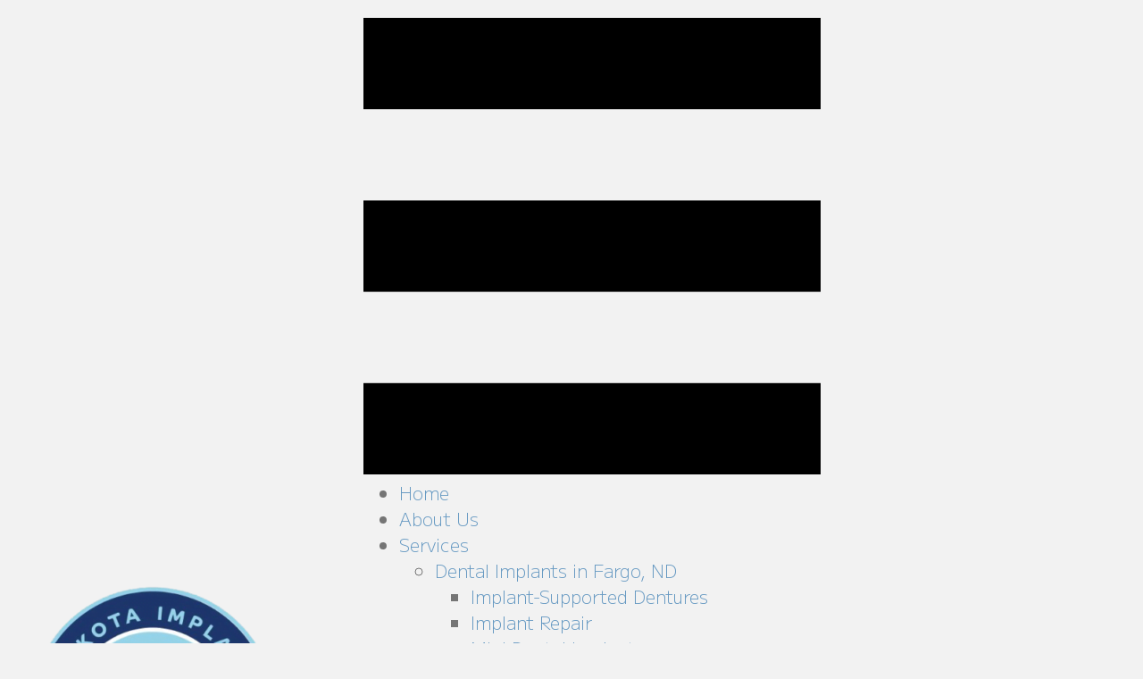

--- FILE ---
content_type: text/html; charset=UTF-8
request_url: https://www.dakotaimplant.com/patient-resources/post-op-instructions/sinus-graft/
body_size: 27167
content:
<!DOCTYPE html><html lang="en-US"><head><script data-no-optimize="1">var litespeed_docref=sessionStorage.getItem("litespeed_docref");litespeed_docref&&(Object.defineProperty(document,"referrer",{get:function(){return litespeed_docref}}),sessionStorage.removeItem("litespeed_docref"));</script> <meta charset="UTF-8" /> <script type="litespeed/javascript">var gform;gform||(document.addEventListener("gform_main_scripts_loaded",function(){gform.scriptsLoaded=!0}),document.addEventListener("gform/theme/scripts_loaded",function(){gform.themeScriptsLoaded=!0}),window.addEventListener("DOMContentLiteSpeedLoaded",function(){gform.domLoaded=!0}),gform={domLoaded:!1,scriptsLoaded:!1,themeScriptsLoaded:!1,isFormEditor:()=>"function"==typeof InitializeEditor,callIfLoaded:function(o){return!(!gform.domLoaded||!gform.scriptsLoaded||!gform.themeScriptsLoaded&&!gform.isFormEditor()||(gform.isFormEditor()&&console.warn("The use of gform.initializeOnLoaded() is deprecated in the form editor context and will be removed in Gravity Forms 3.1."),o(),0))},initializeOnLoaded:function(o){gform.callIfLoaded(o)||(document.addEventListener("gform_main_scripts_loaded",()=>{gform.scriptsLoaded=!0,gform.callIfLoaded(o)}),document.addEventListener("gform/theme/scripts_loaded",()=>{gform.themeScriptsLoaded=!0,gform.callIfLoaded(o)}),window.addEventListener("DOMContentLiteSpeedLoaded",()=>{gform.domLoaded=!0,gform.callIfLoaded(o)}))},hooks:{action:{},filter:{}},addAction:function(o,r,e,t){gform.addHook("action",o,r,e,t)},addFilter:function(o,r,e,t){gform.addHook("filter",o,r,e,t)},doAction:function(o){gform.doHook("action",o,arguments)},applyFilters:function(o){return gform.doHook("filter",o,arguments)},removeAction:function(o,r){gform.removeHook("action",o,r)},removeFilter:function(o,r,e){gform.removeHook("filter",o,r,e)},addHook:function(o,r,e,t,n){null==gform.hooks[o][r]&&(gform.hooks[o][r]=[]);var d=gform.hooks[o][r];null==n&&(n=r+"_"+d.length),gform.hooks[o][r].push({tag:n,callable:e,priority:t=null==t?10:t})},doHook:function(r,o,e){var t;if(e=Array.prototype.slice.call(e,1),null!=gform.hooks[r][o]&&((o=gform.hooks[r][o]).sort(function(o,r){return o.priority-r.priority}),o.forEach(function(o){"function"!=typeof(t=o.callable)&&(t=window[t]),"action"==r?t.apply(null,e):e[0]=t.apply(null,e)})),"filter"==r)return e[0]},removeHook:function(o,r,t,n){var e;null!=gform.hooks[o][r]&&(e=(e=gform.hooks[o][r]).filter(function(o,r,e){return!!(null!=n&&n!=o.tag||null!=t&&t!=o.priority)}),gform.hooks[o][r]=e)}})</script> <meta name='viewport' content='width=device-width, initial-scale=1.0' /><meta http-equiv='X-UA-Compatible' content='IE=edge' /><link rel="profile" href="https://gmpg.org/xfn/11" /><meta name='robots' content='index, follow, max-image-preview:large, max-snippet:-1, max-video-preview:-1' /><title>Sinus Graft Post-Op Instructions | Dakota Implant &amp; Sedation Center, Fargo, ND</title><meta name="description" content="Ensure proper healing and a successful dental implant procedure with step-by-step sinus graft post-operative guidance from Dakota Implant &amp; Sedation Center in Fargo, ND." /><link rel="canonical" href="https://www.dakotaimplant.com/patient-resources/post-op-instructions/sinus-graft/" /><meta property="og:locale" content="en_US" /><meta property="og:type" content="article" /><meta property="og:title" content="Sinus Graft Post-Op Instructions | Dakota Implant &amp; Sedation Center, Fargo, ND" /><meta property="og:description" content="Ensure proper healing and a successful dental implant procedure with step-by-step sinus graft post-operative guidance from Dakota Implant &amp; Sedation Center in Fargo, ND." /><meta property="og:url" content="https://www.dakotaimplant.com/patient-resources/post-op-instructions/sinus-graft/" /><meta property="og:site_name" content="Dakota Implant and Sedation Center" /><meta property="article:modified_time" content="2025-12-29T19:59:31+00:00" /><meta name="twitter:card" content="summary_large_image" /><meta name="twitter:label1" content="Est. reading time" /><meta name="twitter:data1" content="1 minute" /> <script type="application/ld+json" class="yoast-schema-graph">{"@context":"https://schema.org","@graph":[{"@type":"WebPage","@id":"https://www.dakotaimplant.com/patient-resources/post-op-instructions/sinus-graft/","url":"https://www.dakotaimplant.com/patient-resources/post-op-instructions/sinus-graft/","name":"Sinus Graft Post-Op Instructions | Dakota Implant & Sedation Center, Fargo, ND","isPartOf":{"@id":"https://www.dakotaimplant.com/#website"},"datePublished":"2021-12-07T17:28:30+00:00","dateModified":"2025-12-29T19:59:31+00:00","description":"Ensure proper healing and a successful dental implant procedure with step-by-step sinus graft post-operative guidance from Dakota Implant & Sedation Center in Fargo, ND.","breadcrumb":{"@id":"https://www.dakotaimplant.com/patient-resources/post-op-instructions/sinus-graft/#breadcrumb"},"inLanguage":"en-US","potentialAction":[{"@type":"ReadAction","target":["https://www.dakotaimplant.com/patient-resources/post-op-instructions/sinus-graft/"]}]},{"@type":"BreadcrumbList","@id":"https://www.dakotaimplant.com/patient-resources/post-op-instructions/sinus-graft/#breadcrumb","itemListElement":[{"@type":"ListItem","position":1,"name":"Home","item":"https://www.dakotaimplant.com/"},{"@type":"ListItem","position":2,"name":"Patient Resources","item":"https://www.dakotaimplant.com/patient-resources/"},{"@type":"ListItem","position":3,"name":"Post-Op Instructions","item":"https://www.dakotaimplant.com/patient-resources/post-op-instructions/"},{"@type":"ListItem","position":4,"name":"Sinus Graft"}]},{"@type":"WebSite","@id":"https://www.dakotaimplant.com/#website","url":"https://www.dakotaimplant.com/","name":"Dakota Implant and Sedation Center","description":"Dakota Implant and Sedation Center","potentialAction":[{"@type":"SearchAction","target":{"@type":"EntryPoint","urlTemplate":"https://www.dakotaimplant.com/?s={search_term_string}"},"query-input":{"@type":"PropertyValueSpecification","valueRequired":true,"valueName":"search_term_string"}}],"inLanguage":"en-US"}]}</script> <link rel='dns-prefetch' href='//www.googletagmanager.com' /><link rel='dns-prefetch' href='//fonts.googleapis.com' /><link href='https://fonts.gstatic.com' crossorigin rel='preconnect' /><link rel="alternate" type="application/rss+xml" title="Dakota Implant and Sedation Center &raquo; Feed" href="https://www.dakotaimplant.com/feed/" /><link rel="alternate" type="application/rss+xml" title="Dakota Implant and Sedation Center &raquo; Comments Feed" href="https://www.dakotaimplant.com/comments/feed/" /><link rel="alternate" title="oEmbed (JSON)" type="application/json+oembed" href="https://www.dakotaimplant.com/wp-json/oembed/1.0/embed?url=https%3A%2F%2Fwww.dakotaimplant.com%2Fpatient-resources%2Fpost-op-instructions%2Fsinus-graft%2F" /><link rel="alternate" title="oEmbed (XML)" type="text/xml+oembed" href="https://www.dakotaimplant.com/wp-json/oembed/1.0/embed?url=https%3A%2F%2Fwww.dakotaimplant.com%2Fpatient-resources%2Fpost-op-instructions%2Fsinus-graft%2F&#038;format=xml" /><link rel="preload" href="https://www.dakotaimplant.com/wp-content/plugins/bb-plugin/fonts/fontawesome/5.15.4/webfonts/fa-solid-900.woff2" as="font" type="font/woff2" crossorigin="anonymous"><link rel="preload" href="https://www.dakotaimplant.com/wp-content/plugins/bb-plugin/fonts/fontawesome/5.15.4/webfonts/fa-regular-400.woff2" as="font" type="font/woff2" crossorigin="anonymous"><link rel="preload" href="https://www.dakotaimplant.com/wp-content/plugins/bb-plugin/fonts/fontawesome/5.15.4/webfonts/fa-brands-400.woff2" as="font" type="font/woff2" crossorigin="anonymous"><style id='wp-img-auto-sizes-contain-inline-css'>img:is([sizes=auto i],[sizes^="auto," i]){contain-intrinsic-size:3000px 1500px}
/*# sourceURL=wp-img-auto-sizes-contain-inline-css */</style><link data-optimized="2" rel="stylesheet" href="https://www.dakotaimplant.com/wp-content/litespeed/ucss/c60617124d567095f50fe5309dce2ad9.css?ver=a54ac" /><link rel="preload" as="image" href="https://www.dakotaimplant.com/wp-content/uploads/DakotaLogo-300x300.png?1769405759.webp"><link rel="preload" as="image" href="https://www.dakotaimplant.com/wp-content/uploads/DakotaLogo-300x300.png.webp"><style id='global-styles-inline-css'>:root{--wp--preset--aspect-ratio--square: 1;--wp--preset--aspect-ratio--4-3: 4/3;--wp--preset--aspect-ratio--3-4: 3/4;--wp--preset--aspect-ratio--3-2: 3/2;--wp--preset--aspect-ratio--2-3: 2/3;--wp--preset--aspect-ratio--16-9: 16/9;--wp--preset--aspect-ratio--9-16: 9/16;--wp--preset--color--black: #000000;--wp--preset--color--cyan-bluish-gray: #abb8c3;--wp--preset--color--white: #ffffff;--wp--preset--color--pale-pink: #f78da7;--wp--preset--color--vivid-red: #cf2e2e;--wp--preset--color--luminous-vivid-orange: #ff6900;--wp--preset--color--luminous-vivid-amber: #fcb900;--wp--preset--color--light-green-cyan: #7bdcb5;--wp--preset--color--vivid-green-cyan: #00d084;--wp--preset--color--pale-cyan-blue: #8ed1fc;--wp--preset--color--vivid-cyan-blue: #0693e3;--wp--preset--color--vivid-purple: #9b51e0;--wp--preset--color--fl-heading-text: #1e9cd7;--wp--preset--color--fl-body-bg: #f2f2f2;--wp--preset--color--fl-body-text: #757575;--wp--preset--color--fl-accent: #6699c2;--wp--preset--color--fl-accent-hover: #1e9cd7;--wp--preset--color--fl-topbar-bg: #ffffff;--wp--preset--color--fl-topbar-text: #000000;--wp--preset--color--fl-topbar-link: #428bca;--wp--preset--color--fl-topbar-hover: #428bca;--wp--preset--color--fl-header-bg: #ffffff;--wp--preset--color--fl-header-text: #000000;--wp--preset--color--fl-header-link: #428bca;--wp--preset--color--fl-header-hover: #428bca;--wp--preset--color--fl-nav-bg: #ffffff;--wp--preset--color--fl-nav-link: #428bca;--wp--preset--color--fl-nav-hover: #428bca;--wp--preset--color--fl-content-bg: #ffffff;--wp--preset--color--fl-footer-widgets-bg: #ffffff;--wp--preset--color--fl-footer-widgets-text: #000000;--wp--preset--color--fl-footer-widgets-link: #428bca;--wp--preset--color--fl-footer-widgets-hover: #428bca;--wp--preset--color--fl-footer-bg: #ffffff;--wp--preset--color--fl-footer-text: #000000;--wp--preset--color--fl-footer-link: #428bca;--wp--preset--color--fl-footer-hover: #428bca;--wp--preset--gradient--vivid-cyan-blue-to-vivid-purple: linear-gradient(135deg,rgb(6,147,227) 0%,rgb(155,81,224) 100%);--wp--preset--gradient--light-green-cyan-to-vivid-green-cyan: linear-gradient(135deg,rgb(122,220,180) 0%,rgb(0,208,130) 100%);--wp--preset--gradient--luminous-vivid-amber-to-luminous-vivid-orange: linear-gradient(135deg,rgb(252,185,0) 0%,rgb(255,105,0) 100%);--wp--preset--gradient--luminous-vivid-orange-to-vivid-red: linear-gradient(135deg,rgb(255,105,0) 0%,rgb(207,46,46) 100%);--wp--preset--gradient--very-light-gray-to-cyan-bluish-gray: linear-gradient(135deg,rgb(238,238,238) 0%,rgb(169,184,195) 100%);--wp--preset--gradient--cool-to-warm-spectrum: linear-gradient(135deg,rgb(74,234,220) 0%,rgb(151,120,209) 20%,rgb(207,42,186) 40%,rgb(238,44,130) 60%,rgb(251,105,98) 80%,rgb(254,248,76) 100%);--wp--preset--gradient--blush-light-purple: linear-gradient(135deg,rgb(255,206,236) 0%,rgb(152,150,240) 100%);--wp--preset--gradient--blush-bordeaux: linear-gradient(135deg,rgb(254,205,165) 0%,rgb(254,45,45) 50%,rgb(107,0,62) 100%);--wp--preset--gradient--luminous-dusk: linear-gradient(135deg,rgb(255,203,112) 0%,rgb(199,81,192) 50%,rgb(65,88,208) 100%);--wp--preset--gradient--pale-ocean: linear-gradient(135deg,rgb(255,245,203) 0%,rgb(182,227,212) 50%,rgb(51,167,181) 100%);--wp--preset--gradient--electric-grass: linear-gradient(135deg,rgb(202,248,128) 0%,rgb(113,206,126) 100%);--wp--preset--gradient--midnight: linear-gradient(135deg,rgb(2,3,129) 0%,rgb(40,116,252) 100%);--wp--preset--font-size--small: 13px;--wp--preset--font-size--medium: 20px;--wp--preset--font-size--large: 36px;--wp--preset--font-size--x-large: 42px;--wp--preset--spacing--20: 0.44rem;--wp--preset--spacing--30: 0.67rem;--wp--preset--spacing--40: 1rem;--wp--preset--spacing--50: 1.5rem;--wp--preset--spacing--60: 2.25rem;--wp--preset--spacing--70: 3.38rem;--wp--preset--spacing--80: 5.06rem;--wp--preset--shadow--natural: 6px 6px 9px rgba(0, 0, 0, 0.2);--wp--preset--shadow--deep: 12px 12px 50px rgba(0, 0, 0, 0.4);--wp--preset--shadow--sharp: 6px 6px 0px rgba(0, 0, 0, 0.2);--wp--preset--shadow--outlined: 6px 6px 0px -3px rgb(255, 255, 255), 6px 6px rgb(0, 0, 0);--wp--preset--shadow--crisp: 6px 6px 0px rgb(0, 0, 0);}:where(.is-layout-flex){gap: 0.5em;}:where(.is-layout-grid){gap: 0.5em;}body .is-layout-flex{display: flex;}.is-layout-flex{flex-wrap: wrap;align-items: center;}.is-layout-flex > :is(*, div){margin: 0;}body .is-layout-grid{display: grid;}.is-layout-grid > :is(*, div){margin: 0;}:where(.wp-block-columns.is-layout-flex){gap: 2em;}:where(.wp-block-columns.is-layout-grid){gap: 2em;}:where(.wp-block-post-template.is-layout-flex){gap: 1.25em;}:where(.wp-block-post-template.is-layout-grid){gap: 1.25em;}.has-black-color{color: var(--wp--preset--color--black) !important;}.has-cyan-bluish-gray-color{color: var(--wp--preset--color--cyan-bluish-gray) !important;}.has-white-color{color: var(--wp--preset--color--white) !important;}.has-pale-pink-color{color: var(--wp--preset--color--pale-pink) !important;}.has-vivid-red-color{color: var(--wp--preset--color--vivid-red) !important;}.has-luminous-vivid-orange-color{color: var(--wp--preset--color--luminous-vivid-orange) !important;}.has-luminous-vivid-amber-color{color: var(--wp--preset--color--luminous-vivid-amber) !important;}.has-light-green-cyan-color{color: var(--wp--preset--color--light-green-cyan) !important;}.has-vivid-green-cyan-color{color: var(--wp--preset--color--vivid-green-cyan) !important;}.has-pale-cyan-blue-color{color: var(--wp--preset--color--pale-cyan-blue) !important;}.has-vivid-cyan-blue-color{color: var(--wp--preset--color--vivid-cyan-blue) !important;}.has-vivid-purple-color{color: var(--wp--preset--color--vivid-purple) !important;}.has-black-background-color{background-color: var(--wp--preset--color--black) !important;}.has-cyan-bluish-gray-background-color{background-color: var(--wp--preset--color--cyan-bluish-gray) !important;}.has-white-background-color{background-color: var(--wp--preset--color--white) !important;}.has-pale-pink-background-color{background-color: var(--wp--preset--color--pale-pink) !important;}.has-vivid-red-background-color{background-color: var(--wp--preset--color--vivid-red) !important;}.has-luminous-vivid-orange-background-color{background-color: var(--wp--preset--color--luminous-vivid-orange) !important;}.has-luminous-vivid-amber-background-color{background-color: var(--wp--preset--color--luminous-vivid-amber) !important;}.has-light-green-cyan-background-color{background-color: var(--wp--preset--color--light-green-cyan) !important;}.has-vivid-green-cyan-background-color{background-color: var(--wp--preset--color--vivid-green-cyan) !important;}.has-pale-cyan-blue-background-color{background-color: var(--wp--preset--color--pale-cyan-blue) !important;}.has-vivid-cyan-blue-background-color{background-color: var(--wp--preset--color--vivid-cyan-blue) !important;}.has-vivid-purple-background-color{background-color: var(--wp--preset--color--vivid-purple) !important;}.has-black-border-color{border-color: var(--wp--preset--color--black) !important;}.has-cyan-bluish-gray-border-color{border-color: var(--wp--preset--color--cyan-bluish-gray) !important;}.has-white-border-color{border-color: var(--wp--preset--color--white) !important;}.has-pale-pink-border-color{border-color: var(--wp--preset--color--pale-pink) !important;}.has-vivid-red-border-color{border-color: var(--wp--preset--color--vivid-red) !important;}.has-luminous-vivid-orange-border-color{border-color: var(--wp--preset--color--luminous-vivid-orange) !important;}.has-luminous-vivid-amber-border-color{border-color: var(--wp--preset--color--luminous-vivid-amber) !important;}.has-light-green-cyan-border-color{border-color: var(--wp--preset--color--light-green-cyan) !important;}.has-vivid-green-cyan-border-color{border-color: var(--wp--preset--color--vivid-green-cyan) !important;}.has-pale-cyan-blue-border-color{border-color: var(--wp--preset--color--pale-cyan-blue) !important;}.has-vivid-cyan-blue-border-color{border-color: var(--wp--preset--color--vivid-cyan-blue) !important;}.has-vivid-purple-border-color{border-color: var(--wp--preset--color--vivid-purple) !important;}.has-vivid-cyan-blue-to-vivid-purple-gradient-background{background: var(--wp--preset--gradient--vivid-cyan-blue-to-vivid-purple) !important;}.has-light-green-cyan-to-vivid-green-cyan-gradient-background{background: var(--wp--preset--gradient--light-green-cyan-to-vivid-green-cyan) !important;}.has-luminous-vivid-amber-to-luminous-vivid-orange-gradient-background{background: var(--wp--preset--gradient--luminous-vivid-amber-to-luminous-vivid-orange) !important;}.has-luminous-vivid-orange-to-vivid-red-gradient-background{background: var(--wp--preset--gradient--luminous-vivid-orange-to-vivid-red) !important;}.has-very-light-gray-to-cyan-bluish-gray-gradient-background{background: var(--wp--preset--gradient--very-light-gray-to-cyan-bluish-gray) !important;}.has-cool-to-warm-spectrum-gradient-background{background: var(--wp--preset--gradient--cool-to-warm-spectrum) !important;}.has-blush-light-purple-gradient-background{background: var(--wp--preset--gradient--blush-light-purple) !important;}.has-blush-bordeaux-gradient-background{background: var(--wp--preset--gradient--blush-bordeaux) !important;}.has-luminous-dusk-gradient-background{background: var(--wp--preset--gradient--luminous-dusk) !important;}.has-pale-ocean-gradient-background{background: var(--wp--preset--gradient--pale-ocean) !important;}.has-electric-grass-gradient-background{background: var(--wp--preset--gradient--electric-grass) !important;}.has-midnight-gradient-background{background: var(--wp--preset--gradient--midnight) !important;}.has-small-font-size{font-size: var(--wp--preset--font-size--small) !important;}.has-medium-font-size{font-size: var(--wp--preset--font-size--medium) !important;}.has-large-font-size{font-size: var(--wp--preset--font-size--large) !important;}.has-x-large-font-size{font-size: var(--wp--preset--font-size--x-large) !important;}
/*# sourceURL=global-styles-inline-css */</style><style id='classic-theme-styles-inline-css'>/*! This file is auto-generated */
.wp-block-button__link{color:#fff;background-color:#32373c;border-radius:9999px;box-shadow:none;text-decoration:none;padding:calc(.667em + 2px) calc(1.333em + 2px);font-size:1.125em}.wp-block-file__button{background:#32373c;color:#fff;text-decoration:none}
/*# sourceURL=/wp-includes/css/classic-themes.min.css */</style> <script type="litespeed/javascript" data-src="https://www.dakotaimplant.com/wp-includes/js/jquery/jquery.min.js" id="jquery-core-js"></script> <script defer='defer' src="https://www.dakotaimplant.com/wp-content/plugins/gravityforms/js/jquery.json.min.js" id="gform_json-js"></script> <script id="gform_gravityforms-js-extra" type="litespeed/javascript">var gf_global={"gf_currency_config":{"name":"U.S. Dollar","symbol_left":"$","symbol_right":"","symbol_padding":"","thousand_separator":",","decimal_separator":".","decimals":2,"code":"USD"},"base_url":"https://www.dakotaimplant.com/wp-content/plugins/gravityforms","number_formats":[],"spinnerUrl":"https://www.dakotaimplant.com/wp-content/plugins/gravityforms/images/spinner.svg","version_hash":"64048bbc56008a55912af97462642940","strings":{"newRowAdded":"New row added.","rowRemoved":"Row removed","formSaved":"The form has been saved.  The content contains the link to return and complete the form."}};var gf_global={"gf_currency_config":{"name":"U.S. Dollar","symbol_left":"$","symbol_right":"","symbol_padding":"","thousand_separator":",","decimal_separator":".","decimals":2,"code":"USD"},"base_url":"https://www.dakotaimplant.com/wp-content/plugins/gravityforms","number_formats":[],"spinnerUrl":"https://www.dakotaimplant.com/wp-content/plugins/gravityforms/images/spinner.svg","version_hash":"64048bbc56008a55912af97462642940","strings":{"newRowAdded":"New row added.","rowRemoved":"Row removed","formSaved":"The form has been saved.  The content contains the link to return and complete the form."}};var gform_i18n={"datepicker":{"days":{"monday":"Mo","tuesday":"Tu","wednesday":"We","thursday":"Th","friday":"Fr","saturday":"Sa","sunday":"Su"},"months":{"january":"January","february":"February","march":"March","april":"April","may":"May","june":"June","july":"July","august":"August","september":"September","october":"October","november":"November","december":"December"},"firstDay":1,"iconText":"Select date"}};var gf_legacy_multi={"2":""};var gform_gravityforms={"strings":{"invalid_file_extension":"This type of file is not allowed. Must be one of the following:","delete_file":"Delete this file","in_progress":"in progress","file_exceeds_limit":"File exceeds size limit","illegal_extension":"This type of file is not allowed.","max_reached":"Maximum number of files reached","unknown_error":"There was a problem while saving the file on the server","currently_uploading":"Please wait for the uploading to complete","cancel":"Cancel","cancel_upload":"Cancel this upload","cancelled":"Cancelled","error":"Error","message":"Message"},"vars":{"images_url":"https://www.dakotaimplant.com/wp-content/plugins/gravityforms/images"}}</script> 
 <script type="litespeed/javascript" data-src="https://www.googletagmanager.com/gtag/js?id=G-WWQLCPSGJ7" id="google_gtagjs-js"></script> <script id="google_gtagjs-js-after" type="litespeed/javascript">window.dataLayer=window.dataLayer||[];function gtag(){dataLayer.push(arguments)}
gtag("set","linker",{"domains":["www.dakotaimplant.com"]});gtag("js",new Date());gtag("set","developer_id.dZTNiMT",!0);gtag("config","G-WWQLCPSGJ7")</script> <link rel="https://api.w.org/" href="https://www.dakotaimplant.com/wp-json/" /><link rel="alternate" title="JSON" type="application/json" href="https://www.dakotaimplant.com/wp-json/wp/v2/pages/300" /><link rel="EditURI" type="application/rsd+xml" title="RSD" href="https://www.dakotaimplant.com/xmlrpc.php?rsd" /><meta name="generator" content="WordPress 6.9" /><link rel='shortlink' href='https://www.dakotaimplant.com/?p=300' /><meta name="generator" content="Site Kit by Google 1.170.0" /> <script type="litespeed/javascript">(function(w,d,s,l,i){w[l]=w[l]||[];w[l].push({'gtm.start':new Date().getTime(),event:'gtm.js'});var f=d.getElementsByTagName(s)[0],j=d.createElement(s),dl=l!='dataLayer'?'&l='+l:'';j.async=!0;j.src='https://www.googletagmanager.com/gtm.js?id='+i+dl;f.parentNode.insertBefore(j,f)})(window,document,'script','dataLayer','GTM-NNZX2S6T')</script> <meta name="ti-site-data" content="[base64]" /><style>.recentcomments a{display:inline !important;padding:0 !important;margin:0 !important;}</style><style id="wp-custom-css">footer{
	background:#fff;
}

.footer-menu a:hover{
	font-weight:500;
}


.pum-container.pum-responsive{
	width:93%;
}

body .fl-node-5e05178e7b5ee .uabb-creative-menu .sub-menu{
	box-shadow:none!important;
	border:none!important;
}

.fl-node-5e05178e7b5ee .uabb-creative-menu .sub-menu > li{
	border:none!important;
}
body .fl-node-5e05178e7b5ee .uabb-creative-menu .sub-menu > li a{
	background:#f0fbff!important;
	border:none!important;
}
.uabb-creative-menu-expanded ul.sub-menu li a, .uabb-creative-menu-accordion ul.sub-menu li a, .uabb-creative-menu-accordion ul.sub-menu li .uabb-has-submenu-container a, .uabb-creative-menu-expanded ul.sub-menu li .uabb-has-submenu-container a{
	text-indent:0!important;
}

.pum-theme-462 .pum-content, .pum-theme-default-theme .pum-content,
.pum-theme-462 legend{
	color: #757575;
}

.pum-theme-462 #gform_submit_button_2{
	padding-top: 10px;
	padding-bottom: 10px;
	padding-left: 15px;
	padding-right: 15px;
	background-color: #1e9cd7;
	color: #ffffff;
	font-family: "M PLUS 1", Verdana, Arial, sans-serif;
	font-weight: 300;
	font-size: 16px;
	line-height: 1.2;
	text-transform: uppercase;
	border-radius:0;
	border: solid 1px #1e9cd7;
}

.pum-theme-462 #gform_submit_button_2:hover{
	background-color: #6699c2;
	border: solid 1px #6699c2;
}</style><link rel="apple-touch-icon" sizes="180x180" href="/wp-content/themes/bb-theme-child/favicon/apple-touch-icon.png"><link rel="icon" type="image/png" sizes="32x32" href="/wp-content/themes/bb-theme-child/favicon/favicon-32x32.png"><link rel="icon" type="image/png" sizes="16x16" href="/wp-content/themes/bb-theme-child/favicon/favicon-16x16.png"><link rel="manifest" href="/wp-content/themes/bb-theme-child/favicon/site.webmanifest"><link rel="mask-icon" href="/wp-content/themes/bb-theme-child/favicon/safari-pinned-tab.svg" color="#1e9cd7"><link rel="shortcut icon" href="/wp-content/themes/bb-theme-child/favicon/favicon.ico"><meta name="msapplication-TileColor" content="#ffffff"><meta name="msapplication-config" content="/wp-content/themes/bb-theme-child/favicon/browserconfig.xml"><meta name="theme-color" content="#ffffff"></head><body class="wp-singular page-template-default page page-id-300 page-child parent-pageid-296 wp-theme-bb-theme wp-child-theme-bb-theme-child fl-builder fl-builder-2-10-0-5 fl-themer-1-5-2-1 fl-theme-1-7-19-1 fl-no-js fl-theme-builder-header fl-theme-builder-header-header fl-theme-builder-footer fl-theme-builder-footer-footer fl-theme-builder-part fl-theme-builder-part-page-title fl-framework-base fl-preset-default fl-full-width fl-search-active" itemscope="itemscope" itemtype="https://schema.org/WebPage">
<a aria-label="Skip to content" class="fl-screen-reader-text" href="#fl-main-content">Skip to content</a><div class="fl-page"><header class="fl-builder-content fl-builder-content-47 fl-builder-global-templates-locked" data-post-id="47" data-type="header" data-sticky="0" data-sticky-on="" data-sticky-breakpoint="medium" data-shrink="0" data-overlay="0" data-overlay-bg="transparent" data-shrink-image-height="50px" role="banner" itemscope="itemscope" itemtype="http://schema.org/WPHeader"><div class="fl-row fl-row-full-width fl-row-bg-color fl-node-5ca565efb3bd3 fl-row-default-height fl-row-align-center" data-node="5ca565efb3bd3"><div class="fl-row-content-wrap"><div class="uabb-row-separator uabb-top-row-separator" ></div><div class="fl-row-content fl-row-full-width fl-node-content"><div class="fl-col-group fl-node-5ca565efb8b9f fl-col-group-equal-height fl-col-group-align-center fl-col-group-custom-width" data-node="5ca565efb8b9f"><div class="fl-col fl-node-5ca565efb8d43 fl-col-bg-color fl-col-small fl-col-small-full-width fl-col-small-custom-width" data-node="5ca565efb8d43"><div class="fl-col-content fl-node-content"><div class="fl-module fl-module-uabb-retina-image fl-node-5fff3b24aecf2" data-node="5fff3b24aecf2"><div class="fl-module-content fl-node-content"><div class="uabb-module-content uabb-retina-img-wrap" itemscope itemtype="https://schema.org/ImageObject"><div class="uabb-retina-img-content ">
<a href="https://www.dakotaimplant.com" target="_self"  itemprop="url">
<img decoding="sync" class="uabb-retina-img" src="https://www.dakotaimplant.com/wp-content/uploads/DakotaLogo-300x300.png?1769405759.webp" alt="Dakota Implant Logo" itemprop="image" srcset="https://www.dakotaimplant.com/wp-content/uploads/DakotaLogo-300x300.png?1769405759.webp 1x,https://www.dakotaimplant.com/wp-content/uploads/DakotaLogo.png?1769405759.webp 2x" fetchpriority="high"/>
</a></div></div></div></div></div></div><div class="fl-col fl-node-5ca565efb8d8c fl-col-bg-color fl-col-small-custom-width" data-node="5ca565efb8d8c"><div class="fl-col-content fl-node-content"><div class="fl-module fl-module-uabb-advanced-menu fl-node-5ca565c22ca9a fl-visible-desktop fl-visible-large fl-visible-medium" data-node="5ca565c22ca9a"><div class="fl-module-content fl-node-content"><div class="uabb-creative-menu
uabb-creative-menu-accordion-collapse	uabb-menu-default"><div class="uabb-creative-menu-mobile-toggle-container"><div class="uabb-creative-menu-mobile-toggle hamburger" tabindex="0"><div class="uabb-svg-container"><svg title="uabb-menu-toggle" version="1.1" class="hamburger-menu" xmlns="https://www.w3.org/2000/svg" xmlns:xlink="https://www.w3.org/1999/xlink" viewBox="0 0 50 50">
<rect class="uabb-hamburger-menu-top" width="50" height="10"/>
<rect class="uabb-hamburger-menu-middle" y="20" width="50" height="10"/>
<rect class="uabb-hamburger-menu-bottom" y="40" width="50" height="10"/>
</svg></div></div></div><div class="uabb-clear"></div><ul id="menu-primary" class="menu uabb-creative-menu-horizontal uabb-toggle-arrows"><li id="menu-item-161" class="menu-item menu-item-type-post_type menu-item-object-page menu-item-home uabb-creative-menu uabb-cm-style"><a href="https://www.dakotaimplant.com/"><span class="menu-item-text">Home</span></a></li><li id="menu-item-190" class="menu-item menu-item-type-post_type menu-item-object-page uabb-creative-menu uabb-cm-style"><a href="https://www.dakotaimplant.com/about-us/"><span class="menu-item-text">About Us</span></a></li><li id="menu-item-194" class="menu-item menu-item-type-post_type menu-item-object-page menu-item-has-children uabb-has-submenu uabb-creative-menu uabb-cm-style" aria-haspopup="true"><div class="uabb-has-submenu-container"><a href="https://www.dakotaimplant.com/dental-services-fargo/"><span class="menu-item-text">Services<span class="uabb-menu-toggle"></span></span></a></div><ul class="sub-menu"><li id="menu-item-330" class="menu-item menu-item-type-post_type menu-item-object-page menu-item-has-children uabb-has-submenu uabb-creative-menu uabb-cm-style" aria-haspopup="true"><div class="uabb-has-submenu-container"><a href="https://www.dakotaimplant.com/dental-services-fargo/implants/"><span class="menu-item-text">Dental Implants in Fargo, ND<span class="uabb-menu-toggle"></span></span></a></div><ul class="sub-menu"><li id="menu-item-332" class="menu-item menu-item-type-post_type menu-item-object-page uabb-creative-menu uabb-cm-style"><a href="https://www.dakotaimplant.com/dental-services-fargo/implants/implant-supported-dentures/"><span class="menu-item-text">Implant-Supported Dentures</span></a></li><li id="menu-item-331" class="menu-item menu-item-type-post_type menu-item-object-page uabb-creative-menu uabb-cm-style"><a href="https://www.dakotaimplant.com/dental-services-fargo/implants/implant-repair/"><span class="menu-item-text">Implant Repair</span></a></li><li id="menu-item-333" class="menu-item menu-item-type-post_type menu-item-object-page uabb-creative-menu uabb-cm-style"><a href="https://www.dakotaimplant.com/dental-services-fargo/implants/mini-dental-implants/"><span class="menu-item-text">Mini Dental Implants</span></a></li></ul></li><li id="menu-item-320" class="menu-item menu-item-type-post_type menu-item-object-page uabb-creative-menu uabb-cm-style"><a href="https://www.dakotaimplant.com/dental-services-fargo/all-on-4-implants/"><span class="menu-item-text">All-on-4® Implants</span></a></li><li id="menu-item-328" class="menu-item menu-item-type-post_type menu-item-object-page uabb-creative-menu uabb-cm-style"><a href="https://www.dakotaimplant.com/dental-services-fargo/dentures/"><span class="menu-item-text">Dentures</span></a></li><li id="menu-item-431" class="menu-item menu-item-type-custom menu-item-object-custom menu-item-has-children uabb-has-submenu uabb-creative-menu uabb-cm-style" aria-haspopup="true"><div class="uabb-has-submenu-container"><a href="#"><span class="menu-item-text">Other Services<span class="uabb-menu-toggle"></span></span></a></div><ul class="sub-menu"><li id="menu-item-335" class="menu-item menu-item-type-post_type menu-item-object-page uabb-creative-menu uabb-cm-style"><a href="https://www.dakotaimplant.com/dental-services-fargo/other-services/bridges/"><span class="menu-item-text">Bridges</span></a></li><li id="menu-item-336" class="menu-item menu-item-type-post_type menu-item-object-page uabb-creative-menu uabb-cm-style"><a href="https://www.dakotaimplant.com/dental-services-fargo/other-services/crowns/"><span class="menu-item-text">Crowns</span></a></li><li id="menu-item-338" class="menu-item menu-item-type-post_type menu-item-object-page uabb-creative-menu uabb-cm-style"><a href="https://www.dakotaimplant.com/dental-services-fargo/other-services/teeth-whitening/"><span class="menu-item-text">Teeth Whitening</span></a></li><li id="menu-item-339" class="menu-item menu-item-type-post_type menu-item-object-page uabb-creative-menu uabb-cm-style"><a href="https://www.dakotaimplant.com/dental-services-fargo/other-services/veneers/"><span class="menu-item-text">Veneers</span></a></li></ul></li><li id="menu-item-321" class="menu-item menu-item-type-post_type menu-item-object-page menu-item-has-children uabb-has-submenu uabb-creative-menu uabb-cm-style" aria-haspopup="true"><div class="uabb-has-submenu-container"><a href="https://www.dakotaimplant.com/dental-services-fargo/dental-technology/"><span class="menu-item-text">Technology<span class="uabb-menu-toggle"></span></span></a></div><ul class="sub-menu"><li id="menu-item-322" class="menu-item menu-item-type-post_type menu-item-object-page uabb-creative-menu uabb-cm-style"><a href="https://www.dakotaimplant.com/dental-services-fargo/dental-technology/3d-printing/"><span class="menu-item-text">3D Printing</span></a></li><li id="menu-item-323" class="menu-item menu-item-type-post_type menu-item-object-page uabb-creative-menu uabb-cm-style"><a href="https://www.dakotaimplant.com/dental-services-fargo/dental-technology/cone-beam-3d-imaging/"><span class="menu-item-text">Cone Beam 3D Imaging</span></a></li><li id="menu-item-324" class="menu-item menu-item-type-post_type menu-item-object-page uabb-creative-menu uabb-cm-style"><a href="https://www.dakotaimplant.com/dental-services-fargo/dental-technology/digital-scanning/"><span class="menu-item-text">Digital Scanning</span></a></li><li id="menu-item-325" class="menu-item menu-item-type-post_type menu-item-object-page uabb-creative-menu uabb-cm-style"><a href="https://www.dakotaimplant.com/dental-services-fargo/dental-technology/digital-x-rays/"><span class="menu-item-text">Digital X-Rays</span></a></li><li id="menu-item-326" class="menu-item menu-item-type-post_type menu-item-object-page uabb-creative-menu uabb-cm-style"><a href="https://www.dakotaimplant.com/dental-services-fargo/dental-technology/guided-surgery/"><span class="menu-item-text">Guided Surgery</span></a></li><li id="menu-item-327" class="menu-item menu-item-type-post_type menu-item-object-page uabb-creative-menu uabb-cm-style"><a href="https://www.dakotaimplant.com/dental-services-fargo/dental-technology/same-day-crowns/"><span class="menu-item-text">Same-Day Crowns</span></a></li></ul></li><li id="menu-item-329" class="menu-item menu-item-type-post_type menu-item-object-page uabb-creative-menu uabb-cm-style"><a href="https://www.dakotaimplant.com/dental-services-fargo/emergency-dentistry/"><span class="menu-item-text">Emergency Dental Care in Fargo, ND</span></a></li><li id="menu-item-340" class="menu-item menu-item-type-post_type menu-item-object-page uabb-creative-menu uabb-cm-style"><a href="https://www.dakotaimplant.com/dental-services-fargo/whole-mouth-rehabilitation/"><span class="menu-item-text">Whole-Mouth Rehabilitation</span></a></li></ul></li><li id="menu-item-192" class="menu-item menu-item-type-post_type menu-item-object-page current-page-ancestor current-menu-ancestor current_page_ancestor menu-item-has-children uabb-has-submenu uabb-creative-menu uabb-cm-style" aria-haspopup="true"><div class="uabb-has-submenu-container"><a href="https://www.dakotaimplant.com/patient-resources/"><span class="menu-item-text">Patient Resources<span class="uabb-menu-toggle"></span></span></a></div><ul class="sub-menu"><li id="menu-item-708" class="menu-item menu-item-type-post_type menu-item-object-page uabb-creative-menu uabb-cm-style"><a href="https://www.dakotaimplant.com/patient-resources/gallery/"><span class="menu-item-text">Gallery</span></a></li><li id="menu-item-311" class="menu-item menu-item-type-post_type menu-item-object-page uabb-creative-menu uabb-cm-style"><a href="https://www.dakotaimplant.com/patient-resources/new-patients/"><span class="menu-item-text">New Patients</span></a></li><li id="menu-item-312" class="menu-item menu-item-type-post_type menu-item-object-page uabb-creative-menu uabb-cm-style"><a href="https://www.dakotaimplant.com/patient-resources/patient-seminars/"><span class="menu-item-text">Patient Seminars</span></a></li><li id="menu-item-313" class="menu-item menu-item-type-post_type menu-item-object-page uabb-creative-menu uabb-cm-style"><a href="https://www.dakotaimplant.com/patient-resources/payment-options/"><span class="menu-item-text">Payment Options</span></a></li><li id="menu-item-314" class="menu-item menu-item-type-post_type menu-item-object-page current-page-ancestor current-menu-ancestor current-menu-parent current-page-parent current_page_parent current_page_ancestor menu-item-has-children uabb-has-submenu uabb-creative-menu uabb-cm-style" aria-haspopup="true"><div class="uabb-has-submenu-container"><a href="https://www.dakotaimplant.com/patient-resources/post-op-instructions/"><span class="menu-item-text">Post-Op Instructions<span class="uabb-menu-toggle"></span></span></a></div><ul class="sub-menu"><li id="menu-item-315" class="menu-item menu-item-type-post_type menu-item-object-page uabb-creative-menu uabb-cm-style"><a href="https://www.dakotaimplant.com/patient-resources/post-op-instructions/all-on-4-implants/"><span class="menu-item-text">All-on-4® Implants</span></a></li><li id="menu-item-316" class="menu-item menu-item-type-post_type menu-item-object-page uabb-creative-menu uabb-cm-style"><a href="https://www.dakotaimplant.com/patient-resources/post-op-instructions/dentures/"><span class="menu-item-text">Dentures</span></a></li><li id="menu-item-317" class="menu-item menu-item-type-post_type menu-item-object-page uabb-creative-menu uabb-cm-style"><a href="https://www.dakotaimplant.com/patient-resources/post-op-instructions/post-implant-placement/"><span class="menu-item-text">Post-Implant Placement</span></a></li><li id="menu-item-318" class="menu-item menu-item-type-post_type menu-item-object-page current-menu-item page_item page-item-300 current_page_item uabb-creative-menu uabb-cm-style"><a href="https://www.dakotaimplant.com/patient-resources/post-op-instructions/sinus-graft/"><span class="menu-item-text">Sinus Graft</span></a></li></ul></li></ul></li><li id="menu-item-191" class="menu-item menu-item-type-post_type menu-item-object-page uabb-creative-menu uabb-cm-style"><a href="https://www.dakotaimplant.com/contact/"><span class="menu-item-text">Contact</span></a></li><li id="menu-item-193" class="fl-button popmake-471 menu-item menu-item-type-post_type menu-item-object-page uabb-creative-menu uabb-cm-style"><a href="https://www.dakotaimplant.com/request-appointment/"><span class="menu-item-text">Request Appointment</span></a></li></ul></div></div></div><div id="popup-overlay-menu" class="fl-module fl-module-button fl-node-5e05184a30ff4 fl-visible-mobile" data-node="5e05184a30ff4"><div class="fl-module-content fl-node-content"><div class="fl-button-wrap fl-button-width-auto fl-button-right fl-button-has-icon">
<a href=""  target="_self"  class="fl-button" >
<i class="fl-button-icon fl-button-icon-before ua-icon ua-icon-menu2" aria-hidden="true"></i>
</a></div></div></div></div></div><div class="fl-col fl-node-61ae4942a7f97 fl-col-bg-color fl-col-small fl-col-small-full-width fl-visible-desktop fl-visible-large" data-node="61ae4942a7f97"><div class="fl-col-content fl-node-content"><div class="fl-module fl-module-rich-text fl-node-61ae4950aa38f" data-node="61ae4950aa38f"><div class="fl-module-content fl-node-content"><div class="fl-rich-text"><p><a href="tel:7013439133">(701) 343-9133</a></p></div></div></div><div class="fl-module fl-module-rich-text fl-node-61ae49715daa2" data-node="61ae49715daa2"><div class="fl-module-content fl-node-content"><div class="fl-rich-text"><p>5257 27th St. S Suite 102<br />
Fargo, ND 58104</p></div></div></div></div></div></div></div></div></div></header><div class="uabb-js-breakpoint" style="display: none;"></div><div class="fl-builder-content fl-builder-content-121 fl-builder-global-templates-locked" data-post-id="121" data-type="part"><div class="fl-row fl-row-full-width fl-row-bg-photo fl-node-5caffedf7735b fl-row-default-height fl-row-align-center" data-node="5caffedf7735b"><div class="fl-row-content-wrap"><div class="uabb-row-separator uabb-top-row-separator" ></div><div class="fl-row-content fl-row-fixed-width fl-node-content"><div class="fl-col-group fl-node-5caffedf77262" data-node="5caffedf77262"><div class="fl-col fl-node-5caffedf772a4 fl-col-bg-color" data-node="5caffedf772a4"><div class="fl-col-content fl-node-content"><div class="fl-module fl-module-heading fl-node-5caffef24778c" data-node="5caffef24778c"><div class="fl-module-content fl-node-content"><h1 class="fl-heading">
<span class="fl-heading-text">Sinus Graft</span></h1></div></div><div class="fl-module fl-module-separator fl-node-5fce5aee1e046" data-node="5fce5aee1e046"><div class="fl-module-content fl-node-content"><div class="fl-separator"></div></div></div></div></div></div></div></div></div></div><div class="uabb-js-breakpoint" style="display: none;"></div><div id="fl-main-content" class="fl-page-content" itemprop="mainContentOfPage" role="main"><div class="fl-content-full container"><div class="row"><div class="fl-content col-md-12"><article class="fl-post post-300 page type-page status-publish hentry" id="fl-post-300" itemscope="itemscope" itemtype="https://schema.org/CreativeWork"><div class="fl-post-content clearfix" itemprop="text"><div class="fl-builder-content fl-builder-content-300 fl-builder-content-primary fl-builder-global-templates-locked" data-post-id="300"><div class="fl-row fl-row-full-width fl-row-bg-none fl-node-w3c9dxvp2l7k fl-row-default-height fl-row-align-center" data-node="w3c9dxvp2l7k"><div class="fl-row-content-wrap"><div class="fl-row-content fl-row-fixed-width fl-node-content"><div class="fl-col-group fl-node-xc48gst7vkp9" data-node="xc48gst7vkp9"><div class="fl-col fl-node-gjxvwk79tc4o fl-col-bg-color" data-node="gjxvwk79tc4o"><div class="fl-col-content fl-node-content"><div class="fl-module fl-module-rich-text fl-node-z3swol4aqvm5" data-node="z3swol4aqvm5"><div class="fl-module-content fl-node-content"><div class="fl-rich-text"><p>Dr. Eaton will provide you with post-op instructions after you receive a sinus grafting treatment. These instructions will help you heal and recover so that you can regain your oral health and return to your regular daily activities.</p><p>After a sinus grafting procedure, it is common to have some swelling and discoloration or bruising beneath the eyelids. This swelling and bruising will dissipate as you heal. You may use ice packs and mild pain relievers to manage discomfort. You may also notice some bleeding from the nose. This is normal in small amounts. If bleeding is severe, please contact our office immediately.</p><p><strong>Please avoid:</strong></p><ul><li>Snorting</li><li>Sneezing</li><li>Blowing your nose</li><li>Spitting</li><li>Bending your head down</li><li>Heavy lifting</li><li>Other activities that increase pressure to your sinus area</li></ul><p>If you need to sneeze or cough, keep your mouth open and do not pinch your nose. This will help prevent pressure from building up in the sinus and nasal regions.</p><p>Do not rinse your mouth the first day after your surgery. You may begin brushing the day after surgery, but be gentle in the area of the surgery.</p><p>Please avoid smoking or using tobacco products after your surgery, as this can inhibit the healing process and cause additional pain. To ensure the best results, we recommend that you avoid smoking as long as possible after your sinus grafting procedure.</p></div></div></div></div></div></div></div></div></div></div><div class="uabb-js-breakpoint" style="display: none;"></div></div></article></div></div></div></div><footer class="fl-builder-content fl-builder-content-74 fl-builder-global-templates-locked" data-post-id="74" data-type="footer" itemscope="itemscope" itemtype="http://schema.org/WPFooter"><div class="fl-row fl-row-full-width fl-row-bg-color fl-node-g8xfjbz6rhv4 fl-row-default-height fl-row-align-center" data-node="g8xfjbz6rhv4"><div class="fl-row-content-wrap"><div class="fl-row-content fl-row-fixed-width fl-node-content"><div class="fl-col-group fl-node-apfih0l69zds" data-node="apfih0l69zds"><div class="fl-col fl-node-sujpt9hiyfl6 fl-col-bg-color" data-node="sujpt9hiyfl6"><div class="fl-col-content fl-node-content"><div class="fl-module fl-module-uabb-advanced-menu fl-node-bv7azg85kx6p footer-menu" data-node="bv7azg85kx6p"><div class="fl-module-content fl-node-content"><div class="uabb-creative-menu
uabb-creative-menu-accordion-collapse	uabb-menu-default"><div class="uabb-clear"></div><ul id="menu-footer" class="menu uabb-creative-menu-horizontal uabb-toggle-none"><li id="menu-item-195" class="menu-item menu-item-type-post_type menu-item-object-page menu-item-home uabb-creative-menu uabb-cm-style"><a href="https://www.dakotaimplant.com/"><span class="menu-item-text">Home</span></a></li><li id="menu-item-196" class="menu-item menu-item-type-post_type menu-item-object-page uabb-creative-menu uabb-cm-style"><a href="https://www.dakotaimplant.com/about-us/"><span class="menu-item-text">About Us</span></a></li><li id="menu-item-200" class="menu-item menu-item-type-post_type menu-item-object-page uabb-creative-menu uabb-cm-style"><a href="https://www.dakotaimplant.com/dental-services-fargo/"><span class="menu-item-text">Services</span></a></li><li id="menu-item-198" class="menu-item menu-item-type-post_type menu-item-object-page current-page-ancestor uabb-creative-menu uabb-cm-style"><a href="https://www.dakotaimplant.com/patient-resources/"><span class="menu-item-text">Patient Resources</span></a></li><li id="menu-item-203" class="menu-item menu-item-type-post_type menu-item-object-page uabb-creative-menu uabb-cm-style"><a href="https://www.dakotaimplant.com/referrals/"><span class="menu-item-text">Referrals</span></a></li><li id="menu-item-839" class="menu-item menu-item-type-post_type menu-item-object-page uabb-creative-menu uabb-cm-style"><a href="https://www.dakotaimplant.com/blog/"><span class="menu-item-text">Blog</span></a></li><li id="menu-item-197" class="menu-item menu-item-type-post_type menu-item-object-page uabb-creative-menu uabb-cm-style"><a href="https://www.dakotaimplant.com/contact/"><span class="menu-item-text">Contact</span></a></li></ul></div></div></div><div class="fl-module fl-module-photo fl-node-u9wzdby75r6n" data-node="u9wzdby75r6n"><div class="fl-module-content fl-node-content"><div role="figure" class="fl-photo fl-photo-align-center" itemscope itemtype="https://schema.org/ImageObject"><div class="fl-photo-content fl-photo-img-png">
<img decoding="sync" class="fl-photo-img wp-image-429 size-thumbnail" src="https://www.dakotaimplant.com/wp-content/uploads/DakotaLogo-300x300.png.webp" alt="DakotaLogo" height="300" width="300" title="DakotaLogo" itemprop="image" fetchpriority="high"/></div></div></div></div></div></div></div></div></div></div><div class="fl-row fl-row-full-width fl-row-bg-color fl-node-1l9r2yj6v5e7 fl-row-default-height fl-row-align-center" data-node="1l9r2yj6v5e7"><div class="fl-row-content-wrap"><div class="fl-row-content fl-row-fixed-width fl-node-content"><div class="fl-col-group fl-node-toq1lngwm4y7" data-node="toq1lngwm4y7"><div class="fl-col fl-node-c1owq2kjx9l3 fl-col-bg-color" data-node="c1owq2kjx9l3"><div class="fl-col-content fl-node-content"><div class="fl-module fl-module-rich-text fl-node-oxmsclrjb2ny" data-node="oxmsclrjb2ny"><div class="fl-module-content fl-node-content"><div class="fl-rich-text"><p>© 2026 Dakota Implant and Sedation Center. All Rights Reserved. | <a href="https://cyberdogzmarketing.com" target="_blank" rel="noopener">Website Design by Cyberdogz</a></p></div></div></div></div></div></div></div></div></div><div class="fl-row fl-row-full-width fl-row-bg-none fl-node-5e051819dd167 fl-row-default-height fl-row-align-center" data-node="5e051819dd167"><div class="fl-row-content-wrap"><div class="uabb-row-separator uabb-top-row-separator" ></div><div class="fl-row-content fl-row-fixed-width fl-node-content"><div class="fl-col-group fl-node-5e051819ebfcd" data-node="5e051819ebfcd"><div class="fl-col fl-node-5e051819ec11d fl-col-bg-color" data-node="5e051819ec11d"><div class="fl-col-content fl-node-content"><div class="fl-module fl-module-uabb-off-canvas fl-node-5e051819dc8f4" data-node="5e051819dc8f4"><div class="fl-module-content fl-node-content"><div class="uabb-offcanvas-5e051819dc8f4 uabb-offcanvas-parent-wrapper"><div id="offcanvas-5e051819dc8f4" class="uabb-offcanvas uabb-custom-offcanvas uabb-offcanvas-position-at-right uabb-offcanvas-type-noraml"><div class="uabb-offcanvas-content"><div class="uabb-offcanvas-action-wrap"><div class="uabb-offcanvas-close-icon-wrapper uabb-offcanvas-close-icon-position-right-top">
<span class="uabb-offcanvas-close">
<i class="uabb-offcanvas-close-icon fas fa-times"></i>			</span></div></div><div class="uabb-offcanvas-text uabb-offcanvas-content-data"><style id='fl-builder-layout-145-inline-css'>.fl-node-5e05177f17281 {width: 100%;}.fl-node-5e05178e7b5ee .uabb-creative-menu .menu {text-align: left;}.uabb-creative-menu-expanded ul.sub-menu li a,.uabb-creative-menu-accordion ul.sub-menu li a,.uabb-creative-menu-accordion ul.sub-menu li .uabb-has-submenu-container a,.uabb-creative-menu-expanded ul.sub-menu li .uabb-has-submenu-container a {text-indent: 20px;}.uabb-creative-menu-expanded ul.sub-menu li li a,.uabb-creative-menu-accordion ul.sub-menu li li a,.uabb-creative-menu-accordion ul.sub-menu li li .uabb-has-submenu-container a,.uabb-creative-menu-expanded ul.sub-menu li li .uabb-has-submenu-container a{text-indent: 30px;}.uabb-creative-menu-expanded ul.sub-menu li li li a,.uabb-creative-menu-accordion ul.sub-menu li li li a,.uabb-creative-menu-accordion ul.sub-menu li li li .uabb-has-submenu-container a,.uabb-creative-menu-expanded ul.sub-menu li li li .uabb-has-submenu-container a{text-indent: 40px;}.uabb-creative-menu-expanded ul.sub-menu li li li li a,.uabb-creative-menu-accordion ul.sub-menu li li li li a,.uabb-creative-menu-accordion ul.sub-menu li li li li .uabb-has-submenu-container a,.uabb-creative-menu-expanded ul.sub-menu li li li li .uabb-has-submenu-container a{text-indent: 50px;}.fl-node-5e05178e7b5ee .uabb-creative-menu .menu.uabb-creative-menu-accordion > li > a span.uabb-menu-toggle,.fl-node-5e05178e7b5ee .uabb-creative-menu .menu.uabb-creative-menu-accordion > li > .uabb-has-submenu-container a span.uabb-menu-toggle {padding-left: 10px;float: right;}.fl-node-5e05178e7b5ee .uabb-creative-menu .menu.uabb-creative-menu-accordion .uabb-menu-toggle {padding-left: 10px;float: right;}.fl-node-5e05178e7b5ee .uabb-creative-menu .menu > li {margin-top: 5px;margin-bottom: 5px;margin-left: 5px;margin-right: 5px;}.fl-node-5e05178e7b5ee .uabb-creative-menu-mobile-toggle.text:hover .uabb-creative-menu-mobile-toggle-label,.fl-node-5e05178e7b5ee .uabb-creative-menu-mobile-toggle.hamburger-label:hover .uabb-svg-container .uabb-creative-menu-mobile-toggle-label,.fl-node-5e05178e7b5ee .uabb-creative-menu-mobile-toggle.hamburger:hover .uabb-svg-container {}.fl-node-5e05178e7b5ee .uabb-creative-menu-mobile-toggle.text,.fl-node-5e05178e7b5ee .uabb-creative-menu-mobile-toggle.hamburger-label,.fl-node-5e05178e7b5ee .uabb-creative-menu-mobile-toggle.hamburger {}.fl-node-5e05178e7b5ee .uabb-creative-menu-mobile-toggle.text:hover,.fl-node-5e05178e7b5ee .uabb-creative-menu-mobile-toggle.hamburger-label:hover,.fl-node-5e05178e7b5ee .uabb-creative-menu-mobile-toggle.hamburger:hover {}.fl-node-5e05178e7b5ee .uabb-creative-menu .uabb-menu-toggle:before {content: '\f067';font-family: 'Font Awesome 5 Free';font-size: 0.7em;z-index: 1;font-weight: 900;}.fl-node-5e05178e7b5ee .uabb-creative-menu li:first-child {border-top: none;}@media only screen and ( min-width: 721px ) {}.fl-node-5e05178e7b5ee .uabb-creative-menu.uabb-menu-default .menu > li > a,.fl-node-5e05178e7b5ee .uabb-creative-menu.uabb-menu-default .menu > li > .uabb-has-submenu-container > a {padding-top: 10px;padding-bottom: 10px;padding-left: 10px;padding-right: 10px;}.fl-node-5e05178e7b5ee .uabb-creative-menu .menu > li > a,.fl-node-5e05178e7b5ee .uabb-creative-menu .menu > li > .uabb-has-submenu-container > a {}.fl-node-5e05178e7b5ee .uabb-creative-menu .menu > li > a,.fl-node-5e05178e7b5ee .uabb-creative-menu .menu > li > .uabb-has-submenu-container > a {}.fl-node-5e05178e7b5ee .fl-module-content .uabb-creative-menu .menu > li > a span.menu-item-text,.fl-node-5e05178e7b5ee .fl-module-content .uabb-creative-menu .menu > li > .uabb-has-submenu-container > a span.menu-item-text {width: 100%;}.fl-node-5e05178e7b5ee .uabb-creative-menu .sub-menu > li > a,.fl-node-5e05178e7b5ee .uabb-creative-menu .sub-menu > li > .uabb-has-submenu-container > a {padding-top: 15px;padding-bottom: 15px;padding-left: 15px;padding-right: 15px;background-color: #edecec;}.fl-node-5e05178e7b5ee .uabb-creative-menu:not(.off-canvas):not(.full-screen):not(.menu-item) .uabb-creative-menu .sub-menu {min-width: 220px;}.fl-node-5e05178e7b5ee .uabb-creative-menu .sub-menu > li.uabb-creative-menu > a > span,.fl-node-5e05178e7b5ee .uabb-creative-menu .sub-menu > li > .uabb-has-submenu-container > a > span {color: #333333;}.fl-node-5e05178e7b5ee .uabb-creative-menu .sub-menu > li {border-bottom-style: solid;border-bottom-width: 1px;border-bottom-color: #e3e2e3;}.fl-node-5e05178e7b5ee .uabb-creative-menu .sub-menu > li:last-child {border-bottom: none;}.fl-node-5e05178e7b5ee .uabb-creative-menu ul.sub-menu > li.uabb-creative-menu.uabb-has-submenu li:first-child,.fl-node-5e05178e7b5ee .uabb-creative-menu ul.sub-menu > li.uabb-creative-menu.uabb-has-submenu li li:first-child {border-top: none;}.fl-node-5e05178e7b5ee .uabb-creative-menu .sub-menu > li.uabb-active > .sub-menu > li:first-child,.fl-node-5e05178e7b5ee .uabb-creative-menu .menu.uabb-creative-menu-expanded .sub-menu > li > .sub-menu > li:first-child {border-top-style: solid;border-top-width: 1px;border-top-color: #e3e2e3;}.fl-node-5e05178e7b5ee .uabb-creative-menu .sub-menu {-webkit-box-shadow: 2px 2px 4px 1px rgba(0,0,0,0.3);-moz-box-shadow: 2px 2px 4px 1px rgba(0,0,0,0.3);-o-box-shadow: 2px 2px 4px 1px rgba(0,0,0,0.3);box-shadow: 2px 2px 4px 1px rgba(0,0,0,0.3);}.fl-node-5e05178e7b5ee .uabb-creative-menu .sub-menu > li:last-child > a,.fl-node-5e05178e7b5ee .uabb-creative-menu .sub-menu > li:last-child > .uabb-has-submenu-container > a {border: 0;}.fl-node-5e05178e7b5ee .uabb-creative-menu ul.sub-menu > li.menu-item.uabb-creative-menu > a:hover span.menu-item-text,.fl-node-5e05178e7b5ee .uabb-creative-menu ul.sub-menu > li.menu-item.uabb-creative-menu > a:focus span.menu-item-text,.fl-node-5e05178e7b5ee .uabb-creative-menu ul.sub-menu > li.menu-item.uabb-creative-menu > .uabb-has-submenu-container > a:hover span.menu-item-text,.fl-node-5e05178e7b5ee .uabb-creative-menu ul.sub-menu > li.menu-item.uabb-creative-menu > .uabb-has-submenu-container > a:focus span.menu-item-text {color: ;}.fl-node-5e05178e7b5ee .uabb-creative-menu .sub-menu > li > a:hover,.fl-node-5e05178e7b5ee .uabb-creative-menu .sub-menu > li > a:focus,.fl-node-5e05178e7b5ee .uabb-creative-menu .sub-menu > li > .uabb-has-submenu-container > a:hover,.fl-node-5e05178e7b5ee .uabb-creative-menu .sub-menu > li > .uabb-has-submenu-container > a:focus {background-color: #f5f5f5;}.fl-node-5e05178e7b5ee .uabb-creative-menu .uabb-toggle-plus .sub-menu li .uabb-menu-toggle:before {color: #333333;}@media only screen and ( max-width: 720px ) {.fl-node-5e05178e7b5ee .uabb-creative-menu .uabb-menu-overlay .menu {margin-top: 40px;}.fl-node-5e05178e7b5ee .uabb-creative-menu .menu {text-align: left;}.fl-node-5e05178e7b5ee .uabb-creative-menu .menu > li > a span.uabb-menu-toggle,.fl-node-5e05178e7b5ee .uabb-creative-menu .menu > li > .uabb-has-submenu-container a span.menu-item-text > span.uabb-menu-toggle {padding-left: 10px;float: right;}.fl-node-5e05178e7b5ee .uabb-creative-menu .menu .uabb-menu-toggle {padding-left: 10px;float: right;}}@media only screen and (max-width: 1036px) {.fl-node-5e05178e7b5ee .uabb-creative-menu-mobile-toggle-container,.fl-node-5e05178e7b5ee .uabb-creative-menu-mobile-toggle-container > .uabb-creative-menu-mobile-toggle.text {text-align: ;}.fl-node-5e05178e7b5ee .uabb-creative-menu .menu > li {}.fl-node-5e05178e7b5ee .uabb-creative-menu.off-canvas .menu > li > a,.fl-node-5e05178e7b5ee .uabb-creative-menu.off-canvas .menu > li > .uabb-has-submenu-container > a {}.fl-node-5e05178e7b5ee .uabb-creative-menu.uabb-menu-default .menu > li > a,.fl-node-5e05178e7b5ee .uabb-creative-menu.uabb-menu-default .menu > li > .uabb-has-submenu-container > a {}.fl-node-5e05178e7b5ee .uabb-creative-menu.full-screen .menu > li > a,.fl-node-5e05178e7b5ee .uabb-creative-menu.full-screen .menu > li > .uabb-has-submenu-container > a {}.fl-node-5e05178e7b5ee .uabb-creative-menu .sub-menu > li > a,.fl-node-5e05178e7b5ee .uabb-creative-menu .sub-menu > li > .uabb-has-submenu-container > a {}.fl-builder .fl-node-5e05178e7b5ee .uabb-creative-menu .uabb-off-canvas-menu {}.fl-node-5e05178e7b5ee .uabb-creative-menu .menu > li > a span.uabb-menu-toggle,.fl-node-5e05178e7b5ee .uabb-creative-menu .menu > li > .uabb-has-submenu-container a span.menu-item-text > span.uabb-menu-toggle {padding-left: 10px;float: right;}.fl-node-5e05178e7b5ee .uabb-creative-menu .menu .uabb-menu-toggle {padding-left: 10px;float: right;}}@media only screen and (max-width: 720px) {.fl-node-5e05178e7b5ee .uabb-creative-menu-mobile-toggle-container,.fl-node-5e05178e7b5ee .uabb-creative-menu-mobile-toggle-container > .uabb-creative-menu-mobile-toggle.text {text-align: ;}.fl-node-5e05178e7b5ee .uabb-creative-menu .menu > li {}.fl-node-5e05178e7b5ee .uabb-creative-menu.off-canvas .menu > li > a,.fl-node-5e05178e7b5ee .uabb-creative-menu.off-canvas .menu > li > .uabb-has-submenu-container > a {}.fl-node-5e05178e7b5ee .uabb-creative-menu.uabb-menu-default .menu > li > a,.fl-node-5e05178e7b5ee .uabb-creative-menu.uabb-menu-default .menu > li > .uabb-has-submenu-container > a {}.fl-node-5e05178e7b5ee .uabb-creative-menu.full-screen .menu > li > a,.fl-node-5e05178e7b5ee .uabb-creative-menu.full-screen .menu > li > .uabb-has-submenu-container > a {}.fl-node-5e05178e7b5ee .uabb-creative-menu .sub-menu > li > a,.fl-node-5e05178e7b5ee .uabb-creative-menu .sub-menu > li > .uabb-has-submenu-container > a {}.fl-builder .fl-node-5e05178e7b5ee .uabb-creative-menu .uabb-off-canvas-menu {}.fl-node-5e05178e7b5ee .uabb-creative-menu .menu {text-align: left;}.fl-node-5e05178e7b5ee .uabb-creative-menu .menu > li > a span.uabb-menu-toggle,.fl-node-5e05178e7b5ee .uabb-creative-menu .menu > li > .uabb-has-submenu-container a span.menu-item-text > span.uabb-menu-toggle {padding-left: 10px;float: right;}.fl-node-5e05178e7b5ee .uabb-creative-menu .menu .uabb-menu-toggle {padding-left: 10px;float: right;}}@media only screen and (max-width: 1036px) {}@media only screen and (max-width: 720px) {}@media only screen and ( max-width: 720px ) {}.fl-node-5e05178e7b5ee .uabb-creative-menu .uabb-creative-menu-vertical .sub-menu, .fl-node-5e05178e7b5ee .uabb-creative-menu .uabb-creative-menu-horizontal .sub-menu {border-style: solid;border-width: 0;background-clip: border-box;border-color: #000000;border-top-width: 1px;border-right-width: 1px;border-bottom-width: 1px;border-left-width: 1px;}.fl-node-5e05178e7b5ee .uabb-creative-menu .uabb-creative-menu-expanded.menu > .uabb-has-submenu > .sub-menu, .fl-node-5e05178e7b5ee .uabb-creative-menu .uabb-creative-menu-accordion.menu > .uabb-has-submenu > .sub-menu {border-style: solid;border-width: 0;background-clip: border-box;border-color: #000000;border-top-width: 1px;border-right-width: 1px;border-bottom-width: 1px;border-left-width: 1px;} .fl-node-5e05178e7b5ee > .fl-module-content {margin-top:40px;}@media (max-width: 720px) { .fl-node-5e05178e7b5ee > .fl-module-content { margin-top:20px; } }.fl-col-group-equal-height.fl-col-group-align-bottom .fl-col-content {-webkit-justify-content: flex-end;justify-content: flex-end;-webkit-box-align: end; -webkit-box-pack: end;-ms-flex-pack: end;}.uabb-module-content h1,.uabb-module-content h2,.uabb-module-content h3,.uabb-module-content h4,.uabb-module-content h5,.uabb-module-content h6 {margin: 0;clear: both;}.fl-module-content a,.fl-module-content a:hover,.fl-module-content a:focus {text-decoration: none;}.uabb-row-separator {position: absolute;width: 100%;left: 0;}.uabb-top-row-separator {top: 0;bottom: auto}.uabb-bottom-row-separator {top: auto;bottom: 0;}.fl-builder-content-editing .fl-visible-medium.uabb-row,.fl-builder-content-editing .fl-visible-medium-mobile.uabb-row,.fl-builder-content-editing .fl-visible-mobile.uabb-row {display: none !important;}@media (max-width: 992px) {.fl-builder-content-editing .fl-visible-desktop.uabb-row,.fl-builder-content-editing .fl-visible-mobile.uabb-row {display: none !important;}.fl-builder-content-editing .fl-visible-desktop-medium.uabb-row,.fl-builder-content-editing .fl-visible-medium.uabb-row,.fl-builder-content-editing .fl-visible-medium-mobile.uabb-row {display: block !important;}}@media (max-width: 768px) {.fl-builder-content-editing .fl-visible-desktop.uabb-row,.fl-builder-content-editing .fl-visible-desktop-medium.uabb-row,.fl-builder-content-editing .fl-visible-medium.uabb-row {display: none !important;}.fl-builder-content-editing .fl-visible-medium-mobile.uabb-row,.fl-builder-content-editing .fl-visible-mobile.uabb-row {display: block !important;}}.fl-responsive-preview-content .fl-builder-content-editing {overflow-x: hidden;overflow-y: visible;}.uabb-row-separator svg {width: 100%;}.uabb-top-row-separator.uabb-has-svg svg {position: absolute;padding: 0;margin: 0;left: 50%;top: -1px;bottom: auto;-webkit-transform: translateX(-50%);-ms-transform: translateX(-50%);transform: translateX(-50%);}.uabb-bottom-row-separator.uabb-has-svg svg {position: absolute;padding: 0;margin: 0;left: 50%;bottom: -1px;top: auto;-webkit-transform: translateX(-50%);-ms-transform: translateX(-50%);transform: translateX(-50%);}.uabb-bottom-row-separator.uabb-has-svg .uasvg-wave-separator {bottom: 0;}.uabb-top-row-separator.uabb-has-svg .uasvg-wave-separator {top: 0;}.uabb-bottom-row-separator.uabb-svg-triangle svg,.uabb-bottom-row-separator.uabb-xlarge-triangle svg,.uabb-top-row-separator.uabb-xlarge-triangle-left svg,.uabb-bottom-row-separator.uabb-svg-circle svg,.uabb-top-row-separator.uabb-slime-separator svg,.uabb-top-row-separator.uabb-grass-separator svg,.uabb-top-row-separator.uabb-grass-bend-separator svg,.uabb-bottom-row-separator.uabb-mul-triangles-separator svg,.uabb-top-row-separator.uabb-wave-slide-separator svg,.uabb-top-row-separator.uabb-pine-tree-separator svg,.uabb-top-row-separator.uabb-pine-tree-bend-separator svg,.uabb-bottom-row-separator.uabb-stamp-separator svg,.uabb-bottom-row-separator.uabb-xlarge-circle svg,.uabb-top-row-separator.uabb-wave-separator svg{left: 50%;-webkit-transform: translateX(-50%) scaleY(-1); -moz-transform: translateX(-50%) scaleY(-1);-ms-transform: translateX(-50%) scaleY(-1); -o-transform: translateX(-50%) scaleY(-1);transform: translateX(-50%) scaleY(-1);}.uabb-bottom-row-separator.uabb-big-triangle svg {left: 50%;-webkit-transform: scale(1) scaleY(-1) translateX(-50%); -moz-transform: scale(1) scaleY(-1) translateX(-50%);-ms-transform: scale(1) scaleY(-1) translateX(-50%); -o-transform: scale(1) scaleY(-1) translateX(-50%);transform: scale(1) scaleY(-1) translateX(-50%);}.uabb-top-row-separator.uabb-big-triangle svg {left: 50%;-webkit-transform: translateX(-50%) scale(1); -moz-transform: translateX(-50%) scale(1);-ms-transform: translateX(-50%) scale(1); -o-transform: translateX(-50%) scale(1);transform: translateX(-50%) scale(1);}.uabb-top-row-separator.uabb-xlarge-triangle-right svg {left: 50%;-webkit-transform: translateX(-50%) scale(-1); -moz-transform: translateX(-50%) scale(-1);-ms-transform: translateX(-50%) scale(-1); -o-transform: translateX(-50%) scale(-1);transform: translateX(-50%) scale(-1);}.uabb-bottom-row-separator.uabb-xlarge-triangle-right svg {left: 50%;-webkit-transform: translateX(-50%) scaleX(-1); -moz-transform: translateX(-50%) scaleX(-1);-ms-transform: translateX(-50%) scaleX(-1); -o-transform: translateX(-50%) scaleX(-1);transform: translateX(-50%) scaleX(-1);}.uabb-top-row-separator.uabb-curve-up-separator svg {left: 50%; -webkit-transform: translateX(-50%) scaleY(-1); -moz-transform: translateX(-50%) scaleY(-1);-ms-transform: translateX(-50%) scaleY(-1); -o-transform: translateX(-50%) scaleY(-1);transform: translateX(-50%) scaleY(-1);}.uabb-top-row-separator.uabb-curve-down-separator svg {left: 50%;-webkit-transform: translateX(-50%) scale(-1); -moz-transform: translateX(-50%) scale(-1);-ms-transform: translateX(-50%) scale(-1); -o-transform: translateX(-50%) scale(-1);transform: translateX(-50%) scale(-1);}.uabb-bottom-row-separator.uabb-curve-down-separator svg {left: 50%;-webkit-transform: translateX(-50%) scaleX(-1); -moz-transform: translateX(-50%) scaleX(-1);-ms-transform: translateX(-50%) scaleX(-1); -o-transform: translateX(-50%) scaleX(-1);transform: translateX(-50%) scaleX(-1);}.uabb-top-row-separator.uabb-tilt-left-separator svg {left: 50%;-webkit-transform: translateX(-50%) scale(-1); -moz-transform: translateX(-50%) scale(-1);-ms-transform: translateX(-50%) scale(-1); -o-transform: translateX(-50%) scale(-1);transform: translateX(-50%) scale(-1);}.uabb-top-row-separator.uabb-tilt-right-separator svg{left: 50%;-webkit-transform: translateX(-50%) scaleY(-1); -moz-transform: translateX(-50%) scaleY(-1);-ms-transform: translateX(-50%) scaleY(-1); -o-transform: translateX(-50%) scaleY(-1);transform: translateX(-50%) scaleY(-1);}.uabb-bottom-row-separator.uabb-tilt-left-separator svg {left: 50%;-webkit-transform: translateX(-50%); -moz-transform: translateX(-50%);-ms-transform: translateX(-50%); -o-transform: translateX(-50%);transform: translateX(-50%);}.uabb-bottom-row-separator.uabb-tilt-right-separator svg {left: 50%;-webkit-transform: translateX(-50%) scaleX(-1); -moz-transform: translateX(-50%) scaleX(-1);-ms-transform: translateX(-50%) scaleX(-1); -o-transform: translateX(-50%) scaleX(-1);transform: translateX(-50%) scaleX(-1);}.uabb-top-row-separator.uabb-tilt-left-separator,.uabb-top-row-separator.uabb-tilt-right-separator {top: 0;}.uabb-bottom-row-separator.uabb-tilt-left-separator,.uabb-bottom-row-separator.uabb-tilt-right-separator {bottom: 0;}.uabb-top-row-separator.uabb-arrow-outward-separator svg,.uabb-top-row-separator.uabb-arrow-inward-separator svg,.uabb-top-row-separator.uabb-cloud-separator svg,.uabb-top-row-separator.uabb-multi-triangle svg {left: 50%;-webkit-transform: translateX(-50%) scaleY(-1); -moz-transform: translateX(-50%) scaleY(-1);-ms-transform: translateX(-50%) scaleY(-1); -o-transform: translateX(-50%) scaleY(-1);transform: translateX(-50%) scaleY(-1);}.uabb-bottom-row-separator.uabb-multi-triangle svg {bottom: -2px;}.uabb-row-separator.uabb-round-split:after,.uabb-row-separator.uabb-round-split:before {left: 0;width: 50%;background: inherit inherit/inherit inherit inherit inherit;content: '';position: absolute}.uabb-button-wrap a,.uabb-button-wrap a:visited {display: inline-block;font-size: 16px;line-height: 18px;text-decoration: none;text-shadow: none;}.fl-builder-content .uabb-button:hover {text-decoration: none;}.fl-builder-content .uabb-button-width-full .uabb-button {display: block;text-align: center;}.uabb-button-width-custom .uabb-button {display: inline-block;text-align: center;max-width: 100%;}.fl-builder-content .uabb-button-left {text-align: left;}.fl-builder-content .uabb-button-center {text-align: center;}.fl-builder-content .uabb-infobox .uabb-button-center,.fl-builder-content .uabb-modal-action-wrap .uabb-button-center,.fl-builder-content .uabb-ultb3-box .uabb-button-center,.fl-builder-content .uabb-slide-down .uabb-button-center,.fl-builder-content .uabb-blog-post-content .uabb-button-center,.fl-builder-content .uabb-cta-wrap .uabb-button-center,.fl-builder-content .fl-module-uabb-off-canvas .uabb-button-wrap .uabb-button-center{text-align: inherit;}.fl-builder-content .uabb-button-right {text-align: right;}.fl-builder-content .uabb-button i,.fl-builder-content .uabb-button i:before {font-size: 1em;height: 1em;line-height: 1em;width: 1em;}.uabb-button .uabb-button-icon-after {margin-left: 8px;margin-right: 0;}.uabb-button .uabb-button-icon-before {margin-left: 0;margin-right: 8px;}.uabb-button .uabb-button-icon-no-text {margin: 0;}.uabb-button-has-icon .uabb-button-text {vertical-align: middle;}.uabb-icon-wrap {display: inline-block;}.uabb-icon a {text-decoration: none;}.uabb-icon i {display: block;}.uabb-icon i:before {border: none !important;background: none !important;}.uabb-icon-text {display: table-cell;text-align: left;padding-left: 15px;vertical-align: middle;}.uabb-icon-text *:last-child {margin: 0 !important;padding: 0 !important;}.uabb-icon-text a {text-decoration: none;}.uabb-photo {line-height: 0;position: relative;z-index: 2;}.uabb-photo-align-left {text-align: left;}.uabb-photo-align-center {text-align: center;}.uabb-photo-align-right {text-align: right;}.uabb-photo-content {border-radius: 0;display: inline-block;line-height: 0;position: relative;max-width: 100%;overflow: hidden;}.uabb-photo-content img {border-radius: inherit;display: inline;height: auto;max-width: 100%;width: auto;}.fl-builder-content .uabb-photo-crop-circle img {-webkit-border-radius: 100%;-moz-border-radius: 100%;border-radius: 100%;}.fl-builder-content .uabb-photo-crop-square img {-webkit-border-radius: 0;-moz-border-radius: 0;border-radius: 0;}.uabb-photo-caption {font-size: 13px;line-height: 18px;overflow: hidden;text-overflow: ellipsis;white-space: nowrap;}.uabb-photo-caption-below {padding-bottom: 20px;padding-top: 10px;}.uabb-photo-caption-hover {background: rgba(0,0,0,0.7);bottom: 0;color: #fff;left: 0;opacity: 0;visibility: hidden;filter: alpha(opacity = 0);padding: 10px 15px;position: absolute;right: 0;-webkit-transition:visibility 200ms linear;-moz-transition:visibility 200ms linear;transition:visibility 200ms linear;}.uabb-photo-content:hover .uabb-photo-caption-hover {opacity: 100;visibility: visible;}.uabb-active-btn {background: #1e8cbe;border-color: #0074a2;-webkit-box-shadow: inset 0 1px 0 rgba(120,200,230,.6);box-shadow: inset 0 1px 0 rgba(120,200,230,.6);color: white;}.fl-builder-bar .fl-builder-add-content-button {display: block !important;opacity: 1 !important;}.uabb-imgicon-wrap .uabb-icon {display: block;}.uabb-imgicon-wrap .uabb-icon i{float: none;}.uabb-imgicon-wrap .uabb-image {line-height: 0;position: relative;}.uabb-imgicon-wrap .uabb-image-align-left {text-align: left;}.uabb-imgicon-wrap .uabb-image-align-center {text-align: center;}.uabb-imgicon-wrap .uabb-image-align-right {text-align: right;}.uabb-imgicon-wrap .uabb-image-content {display: inline-block;border-radius: 0;line-height: 0;position: relative;max-width: 100%;}.uabb-imgicon-wrap .uabb-image-content img {display: inline;height: auto !important;max-width: 100%;width: auto;border-radius: inherit;box-shadow: none;box-sizing: content-box;}.fl-builder-content .uabb-imgicon-wrap .uabb-image-crop-circle img {-webkit-border-radius: 100%;-moz-border-radius: 100%;border-radius: 100%;}.fl-builder-content .uabb-imgicon-wrap .uabb-image-crop-square img {-webkit-border-radius: 0;-moz-border-radius: 0;border-radius: 0;}.uabb-creative-button-wrap a,.uabb-creative-button-wrap a:visited {background: #fafafa;border: 1px solid #ccc;color: #333;display: inline-block;vertical-align: middle;text-align: center;overflow: hidden;text-decoration: none;text-shadow: none;box-shadow: none;position: relative;-webkit-transition: all 200ms linear; -moz-transition: all 200ms linear;-ms-transition: all 200ms linear; -o-transition: all 200ms linear;transition: all 200ms linear;}.uabb-creative-button-wrap a:focus {text-decoration: none;text-shadow: none;box-shadow: none;}.uabb-creative-button-wrap a .uabb-creative-button-text,.uabb-creative-button-wrap a .uabb-creative-button-icon,.uabb-creative-button-wrap a:visited .uabb-creative-button-text,.uabb-creative-button-wrap a:visited .uabb-creative-button-icon {-webkit-transition: all 200ms linear; -moz-transition: all 200ms linear;-ms-transition: all 200ms linear; -o-transition: all 200ms linear;transition: all 200ms linear;}.uabb-creative-button-wrap a:hover {text-decoration: none;}.uabb-creative-button-wrap .uabb-creative-button-width-full .uabb-creative-button {display: block;text-align: center;}.uabb-creative-button-wrap .uabb-creative-button-width-custom .uabb-creative-button {display: inline-block;text-align: center;max-width: 100%;}.uabb-creative-button-wrap .uabb-creative-button-left {text-align: left;}.uabb-creative-button-wrap .uabb-creative-button-center {text-align: center;}.uabb-creative-button-wrap .uabb-creative-button-right {text-align: right;}.uabb-creative-button-wrap .uabb-creative-button i {font-size: 1.3em;height: auto;vertical-align: middle;width: auto;}.uabb-creative-button-wrap .uabb-creative-button .uabb-creative-button-icon-after {margin-left: 8px;margin-right: 0;}.uabb-creative-button-wrap .uabb-creative-button .uabb-creative-button-icon-before {margin-right: 8px;margin-left: 0;}.uabb-creative-button-wrap.uabb-creative-button-icon-no-text .uabb-creative-button i {margin: 0;}.uabb-creative-button-wrap .uabb-creative-button-has-icon .uabb-creative-button-text {vertical-align: middle;}.uabb-creative-button-wrap a,.uabb-creative-button-wrap a:visited {padding: 12px 24px;}.uabb-creative-button.uabb-creative-transparent-btn {background: transparent;}.uabb-creative-button.uabb-creative-transparent-btn:after {content: '';position: absolute;z-index: 1;-webkit-transition: all 200ms linear; -moz-transition: all 200ms linear;-ms-transition: all 200ms linear; -o-transition: all 200ms linear;transition: all 200ms linear;}.uabb-transparent-fill-top-btn:after,.uabb-transparent-fill-bottom-btn:after {width: 100%;height: 0;left: 0;}.uabb-transparent-fill-top-btn:after {top: 0;}.uabb-transparent-fill-bottom-btn:after {bottom: 0;}.uabb-transparent-fill-left-btn:after,.uabb-transparent-fill-right-btn:after {width: 0;height: 100%;top: 0;}.uabb-transparent-fill-left-btn:after {left: 0;}.uabb-transparent-fill-right-btn:after {right: 0;}.uabb-transparent-fill-center-btn:after{width: 0;height: 100%;top: 50%;left: 50%;-webkit-transform: translateX(-50%) translateY(-50%); -moz-transform: translateX(-50%) translateY(-50%);-ms-transform: translateX(-50%) translateY(-50%); -o-transform: translateX(-50%) translateY(-50%);transform: translateX(-50%) translateY(-50%);}.uabb-transparent-fill-diagonal-btn:after,.uabb-transparent-fill-horizontal-btn:after {width: 100%;height: 0;top: 50%;left: 50%;}.uabb-transparent-fill-diagonal-btn{overflow: hidden;}.uabb-transparent-fill-diagonal-btn:after{-webkit-transform: translateX(-50%) translateY(-50%) rotate( 45deg ); -moz-transform: translateX(-50%) translateY(-50%) rotate( 45deg );-ms-transform: translateX(-50%) translateY(-50%) rotate( 45deg ); -o-transform: translateX(-50%) translateY(-50%) rotate( 45deg );transform: translateX(-50%) translateY(-50%) rotate( 45deg );}.uabb-transparent-fill-horizontal-btn:after{-webkit-transform: translateX(-50%) translateY(-50%); -moz-transform: translateX(-50%) translateY(-50%);-ms-transform: translateX(-50%) translateY(-50%); -o-transform: translateX(-50%) translateY(-50%);transform: translateX(-50%) translateY(-50%);}.uabb-creative-button-wrap .uabb-creative-threed-btn.uabb-threed_down-btn,.uabb-creative-button-wrap .uabb-creative-threed-btn.uabb-threed_up-btn,.uabb-creative-button-wrap .uabb-creative-threed-btn.uabb-threed_left-btn,.uabb-creative-button-wrap .uabb-creative-threed-btn.uabb-threed_right-btn {-webkit-transition: none; -moz-transition: none;-ms-transition: none; -o-transition: none;transition: none;}.perspective {-webkit-perspective: 800px; -moz-perspective: 800px;perspective: 800px;margin: 0;}.uabb-creative-button.uabb-creative-threed-btn:after {content: '';position: absolute;z-index: -1;-webkit-transition: all 200ms linear; -moz-transition: all 200ms linear;transition: all 200ms linear;}.uabb-creative-button.uabb-creative-threed-btn {outline: 1px solid transparent;-webkit-transform-style: preserve-3d; -moz-transform-style: preserve-3d;transform-style: preserve-3d;}.uabb-creative-threed-btn.uabb-animate_top-btn:after {height: 40%;left: 0;top: -40%;width: 100%;-webkit-transform-origin: 0% 100%; -moz-transform-origin: 0% 100%;transform-origin: 0% 100%;-webkit-transform: rotateX(90deg); -moz-transform: rotateX(90deg);transform: rotateX(90deg);}.uabb-creative-threed-btn.uabb-animate_bottom-btn:after {width: 100%;height: 40%;left: 0;top: 100%;-webkit-transform-origin: 0% 0%; -moz-transform-origin: 0% 0%;-ms-transform-origin: 0% 0%;transform-origin: 0% 0%;-webkit-transform: rotateX(-90deg); -moz-transform: rotateX(-90deg);-ms-transform: rotateX(-90deg);transform: rotateX(-90deg);}.uabb-creative-threed-btn.uabb-animate_left-btn:after {width: 20%;height: 100%;left: -20%;top: 0;-webkit-transform-origin: 100% 0%; -moz-transform-origin: 100% 0%;-ms-transform-origin: 100% 0%;transform-origin: 100% 0%;-webkit-transform: rotateY(-60deg); -moz-transform: rotateY(-60deg);-ms-transform: rotateY(-60deg);transform: rotateY(-60deg);}.uabb-creative-threed-btn.uabb-animate_right-btn:after {width: 20%;height: 100%;left: 104%;top: 0;-webkit-transform-origin: 0% 0%; -moz-transform-origin: 0% 0%;-ms-transform-origin: 0% 0%;transform-origin: 0% 0%;-webkit-transform: rotateY(120deg); -moz-transform: rotateY(120deg);-ms-transform: rotateY(120deg);transform: rotateY(120deg);}.uabb-animate_top-btn:hover{-webkit-transform: rotateX(-15deg); -moz-transform: rotateX(-15deg);-ms-transform: rotateX(-15deg); -o-transform: rotateX(-15deg);transform: rotateX(-15deg);}.uabb-animate_bottom-btn:hover{-webkit-transform: rotateX(15deg); -moz-transform: rotateX(15deg);-ms-transform: rotateX(15deg); -o-transform: rotateX(15deg);transform: rotateX(15deg);}.uabb-animate_left-btn:hover{-webkit-transform: rotateY(6deg); -moz-transform: rotateY(6deg);-ms-transform: rotateY(6deg); -o-transform: rotateY(6deg);transform: rotateY(6deg);}.uabb-animate_right-btn:hover{-webkit-transform: rotateY(-6deg); -moz-transform: rotateY(-6deg);-ms-transform: rotateY(-6deg); -o-transform: rotateY(-6deg);transform: rotateY(-6deg);}.uabb-creative-flat-btn.uabb-animate_to_right-btn,.uabb-creative-flat-btn.uabb-animate_to_left-btn,.uabb-creative-flat-btn.uabb-animate_from_top-btn,.uabb-creative-flat-btn.uabb-animate_from_bottom-btn {overflow: hidden;position: relative;}.uabb-creative-flat-btn.uabb-animate_to_right-btn i,.uabb-creative-flat-btn.uabb-animate_to_left-btn i,.uabb-creative-flat-btn.uabb-animate_from_top-btn i,.uabb-creative-flat-btn.uabb-animate_from_bottom-btn i {bottom: 0;height: 100%;margin: 0;opacity: 1;position: absolute;right: 0;width: 100%;-webkit-transition: all 200ms linear; -moz-transition: all 200ms linear;transition: all 200ms linear;-webkit-transform: translateY(0); -moz-transform: translateY(0); -o-transform: translateY(0);-ms-transform: translateY(0);transform: translateY(0);}.uabb-creative-flat-btn.uabb-animate_to_right-btn .uabb-button-text,.uabb-creative-flat-btn.uabb-animate_to_left-btn .uabb-button-text,.uabb-creative-flat-btn.uabb-animate_from_top-btn .uabb-button-text,.uabb-creative-flat-btn.uabb-animate_from_bottom-btn .uabb-button-text {display: inline-block;width: 100%;height: 100%;-webkit-transition: all 200ms linear; -moz-transition: all 200ms linear;-ms-transition: all 200ms linear; -o-transition: all 200ms linear;transition: all 200ms linear;-webkit-backface-visibility: hidden; -moz-backface-visibility: hidden;backface-visibility: hidden;}.uabb-creative-flat-btn.uabb-animate_to_right-btn i:before,.uabb-creative-flat-btn.uabb-animate_to_left-btn i:before,.uabb-creative-flat-btn.uabb-animate_from_top-btn i:before,.uabb-creative-flat-btn.uabb-animate_from_bottom-btn i:before {position: absolute;top: 50%;left: 50%;-webkit-transform: translateX(-50%) translateY(-50%);-moz-transform: translateX(-50%) translateY(-50%);-o-transform: translateX(-50%) translateY(-50%);-ms-transform: translateX(-50%) translateY(-50%);transform: translateX(-50%) translateY(-50%);}.uabb-creative-flat-btn.uabb-animate_to_right-btn:hover i,.uabb-creative-flat-btn.uabb-animate_to_left-btn:hover i {left: 0;}.uabb-creative-flat-btn.uabb-animate_from_top-btn:hover i,.uabb-creative-flat-btn.uabb-animate_from_bottom-btn:hover i {top: 0;}.uabb-creative-flat-btn.uabb-animate_to_right-btn i {top: 0;left: -100%;}.uabb-creative-flat-btn.uabb-animate_to_right-btn:hover .uabb-button-text {-webkit-transform: translateX(200%); -moz-transform: translateX(200%);-ms-transform: translateX(200%); -o-transform: translateX(200%);transform: translateX(200%);}.uabb-creative-flat-btn.uabb-animate_to_left-btn i {top: 0;left: 100%;}.uabb-creative-flat-btn.uabb-animate_to_left-btn:hover .uabb-button-text {-webkit-transform: translateX(-200%); -moz-transform: translateX(-200%);-ms-transform: translateX(-200%); -o-transform: translateX(-200%);transform: translateX(-200%);}.uabb-creative-flat-btn.uabb-animate_from_top-btn i {top: -100%;left: 0;}.uabb-creative-flat-btn.uabb-animate_from_top-btn:hover .uabb-button-text {-webkit-transform: translateY(400px); -moz-transform: translateY(400px);-ms-transform: translateY(400px); -o-transform: translateY(400px);transform: translateY(400px);}.uabb-creative-flat-btn.uabb-animate_from_bottom-btn i {top: 100%;left: 0;}.uabb-creative-flat-btn.uabb-animate_from_bottom-btn:hover .uabb-button-text {-webkit-transform: translateY(-400px); -moz-transform: translateY(-400px);-ms-transform: translateY(-400px); -o-transform: translateY(-400px);transform: translateY(-400px);}.uabb-tab-acc-content .wp-video, .uabb-tab-acc-content video.wp-video-shortcode, .uabb-tab-acc-content .mejs-container:not(.mejs-audio), .uabb-tab-acc-content .mejs-overlay.load,.uabb-adv-accordion-content .wp-video, .uabb-adv-accordion-content video.wp-video-shortcode, .uabb-adv-accordion-content .mejs-container:not(.mejs-audio), .uabb-adv-accordion-content .mejs-overlay.load {width: 100% !important;height: 100% !important;}.uabb-tab-acc-content .mejs-container:not(.mejs-audio),.uabb-adv-accordion-content .mejs-container:not(.mejs-audio) {padding-top: 56.25%;}.uabb-tab-acc-content .wp-video, .uabb-tab-acc-content video.wp-video-shortcode,.uabb-adv-accordion-content .wp-video, .uabb-adv-accordion-content video.wp-video-shortcode {max-width: 100% !important;}.uabb-tab-acc-content video.wp-video-shortcode,.uabb-adv-accordion-content video.wp-video-shortcode {position: relative;}.uabb-tab-acc-content .mejs-container:not(.mejs-audio) .mejs-mediaelement,.uabb-adv-accordion-content .mejs-container:not(.mejs-audio) .mejs-mediaelement {position: absolute;top: 0;right: 0;bottom: 0;left: 0;}.uabb-tab-acc-content .mejs-overlay-play,.uabb-adv-accordion-content .mejs-overlay-play {top: 0;right: 0;bottom: 0;left: 0;width: auto !important;height: auto !important;}.fl-row-content-wrap .uabb-row-particles-background,.uabb-col-particles-background {width:100%;height:100%;position:absolute;left:0;top:0;}.uabb-creative-button-wrap a,.uabb-creative-button-wrap a:visited {}.uabb-dual-button .uabb-btn,.uabb-dual-button .uabb-btn:visited {}.uabb-js-breakpoint {content:"default";display:none;}@media screen and (max-width: 1036px) {.uabb-js-breakpoint {content:"1036";}}@media screen and (max-width: 720px) {.uabb-js-breakpoint {content:"720";}}
/*# sourceURL=fl-builder-layout-145-inline-css */</style><div class="fl-builder-content fl-builder-content-145 fl-builder-template fl-builder-row-template fl-builder-global-templates-locked" data-post-id="145"><div class="fl-row fl-row-full-width fl-row-bg-none fl-node-5e05177f0ffc2 fl-row-default-height fl-row-align-center" data-node="5e05177f0ffc2"><div class="fl-row-content-wrap"><div class="fl-row-content fl-row-fixed-width fl-node-content"><div class="fl-col-group fl-node-5e05177f17177" data-node="5e05177f17177"><div class="fl-col fl-node-5e05177f17281 fl-col-bg-color" data-node="5e05177f17281"><div class="fl-col-content fl-node-content"><div class="fl-module fl-module-uabb-advanced-menu fl-node-5e05178e7b5ee" data-node="5e05178e7b5ee"><div class="fl-module-content fl-node-content"><div class="uabb-creative-menu
uabb-creative-menu-accordion-collapse	uabb-menu-default"><div class="uabb-clear"></div><ul id="menu-overlay-mobile" class="menu uabb-creative-menu-accordion uabb-toggle-plus"><li id="menu-item-163" class="menu-item menu-item-type-post_type menu-item-object-page menu-item-home uabb-creative-menu uabb-cm-style"><a href="https://www.dakotaimplant.com/"><span class="menu-item-text">Home</span></a></li><li id="menu-item-485" class="menu-item menu-item-type-post_type menu-item-object-page uabb-creative-menu uabb-cm-style"><a href="https://www.dakotaimplant.com/about-us/"><span class="menu-item-text">About Us</span></a></li><li id="menu-item-488" class="menu-item menu-item-type-post_type menu-item-object-page menu-item-has-children uabb-has-submenu uabb-creative-menu uabb-cm-style" aria-haspopup="true"><div class="uabb-has-submenu-container"><a href="https://www.dakotaimplant.com/dental-services-fargo/"><span class="menu-item-text">Services<span class="uabb-menu-toggle"></span></span></a></div><ul class="sub-menu"><li id="menu-item-492" class="menu-item menu-item-type-post_type menu-item-object-page menu-item-has-children uabb-has-submenu uabb-creative-menu uabb-cm-style" aria-haspopup="true"><div class="uabb-has-submenu-container"><a href="https://www.dakotaimplant.com/dental-services-fargo/implants/"><span class="menu-item-text">Dental Implants in Fargo, ND<span class="uabb-menu-toggle"></span></span></a></div><ul class="sub-menu"><li id="menu-item-494" class="menu-item menu-item-type-post_type menu-item-object-page uabb-creative-menu uabb-cm-style"><a href="https://www.dakotaimplant.com/dental-services-fargo/implants/implant-supported-dentures/"><span class="menu-item-text">Implant-Supported Dentures</span></a></li><li id="menu-item-493" class="menu-item menu-item-type-post_type menu-item-object-page uabb-creative-menu uabb-cm-style"><a href="https://www.dakotaimplant.com/dental-services-fargo/implants/implant-repair/"><span class="menu-item-text">Implant Repair</span></a></li><li id="menu-item-495" class="menu-item menu-item-type-post_type menu-item-object-page uabb-creative-menu uabb-cm-style"><a href="https://www.dakotaimplant.com/dental-services-fargo/implants/mini-dental-implants/"><span class="menu-item-text">Mini Dental Implants</span></a></li></ul></li><li id="menu-item-489" class="menu-item menu-item-type-post_type menu-item-object-page uabb-creative-menu uabb-cm-style"><a href="https://www.dakotaimplant.com/dental-services-fargo/all-on-4-implants/"><span class="menu-item-text">All-on-4® Implants</span></a></li><li id="menu-item-490" class="menu-item menu-item-type-post_type menu-item-object-page uabb-creative-menu uabb-cm-style"><a href="https://www.dakotaimplant.com/dental-services-fargo/dentures/"><span class="menu-item-text">Dentures</span></a></li><li id="menu-item-496" class="menu-item menu-item-type-post_type menu-item-object-page menu-item-has-children uabb-has-submenu uabb-creative-menu uabb-cm-style" aria-haspopup="true"><div class="uabb-has-submenu-container"><a href="https://www.dakotaimplant.com/dental-services-fargo/other-services/"><span class="menu-item-text">Other Services<span class="uabb-menu-toggle"></span></span></a></div><ul class="sub-menu"><li id="menu-item-497" class="menu-item menu-item-type-post_type menu-item-object-page uabb-creative-menu uabb-cm-style"><a href="https://www.dakotaimplant.com/dental-services-fargo/other-services/bridges/"><span class="menu-item-text">Bridges</span></a></li><li id="menu-item-498" class="menu-item menu-item-type-post_type menu-item-object-page uabb-creative-menu uabb-cm-style"><a href="https://www.dakotaimplant.com/dental-services-fargo/other-services/crowns/"><span class="menu-item-text">Crowns</span></a></li><li id="menu-item-500" class="menu-item menu-item-type-post_type menu-item-object-page uabb-creative-menu uabb-cm-style"><a href="https://www.dakotaimplant.com/dental-services-fargo/other-services/teeth-whitening/"><span class="menu-item-text">Teeth Whitening</span></a></li><li id="menu-item-501" class="menu-item menu-item-type-post_type menu-item-object-page uabb-creative-menu uabb-cm-style"><a href="https://www.dakotaimplant.com/dental-services-fargo/other-services/veneers/"><span class="menu-item-text">Veneers</span></a></li></ul></li><li id="menu-item-502" class="menu-item menu-item-type-post_type menu-item-object-page menu-item-has-children uabb-has-submenu uabb-creative-menu uabb-cm-style" aria-haspopup="true"><div class="uabb-has-submenu-container"><a href="https://www.dakotaimplant.com/dental-services-fargo/dental-technology/"><span class="menu-item-text">Technology<span class="uabb-menu-toggle"></span></span></a></div><ul class="sub-menu"><li id="menu-item-503" class="menu-item menu-item-type-post_type menu-item-object-page uabb-creative-menu uabb-cm-style"><a href="https://www.dakotaimplant.com/dental-services-fargo/dental-technology/3d-printing/"><span class="menu-item-text">3D Printing</span></a></li><li id="menu-item-504" class="menu-item menu-item-type-post_type menu-item-object-page uabb-creative-menu uabb-cm-style"><a href="https://www.dakotaimplant.com/dental-services-fargo/dental-technology/cone-beam-3d-imaging/"><span class="menu-item-text">Cone Beam 3D Imaging</span></a></li><li id="menu-item-505" class="menu-item menu-item-type-post_type menu-item-object-page uabb-creative-menu uabb-cm-style"><a href="https://www.dakotaimplant.com/dental-services-fargo/dental-technology/digital-scanning/"><span class="menu-item-text">Digital Scanning</span></a></li><li id="menu-item-506" class="menu-item menu-item-type-post_type menu-item-object-page uabb-creative-menu uabb-cm-style"><a href="https://www.dakotaimplant.com/dental-services-fargo/dental-technology/digital-x-rays/"><span class="menu-item-text">Digital X-Rays</span></a></li><li id="menu-item-507" class="menu-item menu-item-type-post_type menu-item-object-page uabb-creative-menu uabb-cm-style"><a href="https://www.dakotaimplant.com/dental-services-fargo/dental-technology/guided-surgery/"><span class="menu-item-text">Guided Surgery</span></a></li><li id="menu-item-508" class="menu-item menu-item-type-post_type menu-item-object-page uabb-creative-menu uabb-cm-style"><a href="https://www.dakotaimplant.com/dental-services-fargo/dental-technology/same-day-crowns/"><span class="menu-item-text">Same-Day Crowns</span></a></li></ul></li><li id="menu-item-491" class="menu-item menu-item-type-post_type menu-item-object-page uabb-creative-menu uabb-cm-style"><a href="https://www.dakotaimplant.com/dental-services-fargo/emergency-dentistry/"><span class="menu-item-text">Emergency Dental Care in Fargo, ND</span></a></li><li id="menu-item-509" class="menu-item menu-item-type-post_type menu-item-object-page uabb-creative-menu uabb-cm-style"><a href="https://www.dakotaimplant.com/dental-services-fargo/whole-mouth-rehabilitation/"><span class="menu-item-text">Whole-Mouth Rehabilitation</span></a></li></ul></li><li id="menu-item-510" class="menu-item menu-item-type-post_type menu-item-object-page current-page-ancestor current-menu-ancestor current_page_ancestor menu-item-has-children uabb-has-submenu uabb-creative-menu uabb-cm-style" aria-haspopup="true"><div class="uabb-has-submenu-container"><a href="https://www.dakotaimplant.com/patient-resources/"><span class="menu-item-text">Patient Resources<span class="uabb-menu-toggle"></span></span></a></div><ul class="sub-menu"><li id="menu-item-511" class="menu-item menu-item-type-post_type menu-item-object-page uabb-creative-menu uabb-cm-style"><a href="https://www.dakotaimplant.com/patient-resources/gallery/"><span class="menu-item-text">Gallery</span></a></li><li id="menu-item-512" class="menu-item menu-item-type-post_type menu-item-object-page uabb-creative-menu uabb-cm-style"><a href="https://www.dakotaimplant.com/patient-resources/new-patients/"><span class="menu-item-text">New Patients</span></a></li><li id="menu-item-513" class="menu-item menu-item-type-post_type menu-item-object-page uabb-creative-menu uabb-cm-style"><a href="https://www.dakotaimplant.com/patient-resources/patient-seminars/"><span class="menu-item-text">Patient Seminars</span></a></li><li id="menu-item-514" class="menu-item menu-item-type-post_type menu-item-object-page uabb-creative-menu uabb-cm-style"><a href="https://www.dakotaimplant.com/patient-resources/payment-options/"><span class="menu-item-text">Payment Options</span></a></li><li id="menu-item-520" class="menu-item menu-item-type-post_type menu-item-object-page uabb-creative-menu uabb-cm-style"><a href="https://www.dakotaimplant.com/patient-resources/reviews/"><span class="menu-item-text">Reviews</span></a></li><li id="menu-item-515" class="menu-item menu-item-type-post_type menu-item-object-page current-page-ancestor current-menu-ancestor current-menu-parent current-page-parent current_page_parent current_page_ancestor menu-item-has-children uabb-has-submenu uabb-creative-menu uabb-cm-style" aria-haspopup="true"><div class="uabb-has-submenu-container"><a href="https://www.dakotaimplant.com/patient-resources/post-op-instructions/"><span class="menu-item-text">Post-Op Instructions<span class="uabb-menu-toggle"></span></span></a></div><ul class="sub-menu"><li id="menu-item-516" class="menu-item menu-item-type-post_type menu-item-object-page uabb-creative-menu uabb-cm-style"><a href="https://www.dakotaimplant.com/patient-resources/post-op-instructions/all-on-4-implants/"><span class="menu-item-text">All-on-4® Implants</span></a></li><li id="menu-item-517" class="menu-item menu-item-type-post_type menu-item-object-page uabb-creative-menu uabb-cm-style"><a href="https://www.dakotaimplant.com/patient-resources/post-op-instructions/dentures/"><span class="menu-item-text">Dentures</span></a></li><li id="menu-item-518" class="menu-item menu-item-type-post_type menu-item-object-page uabb-creative-menu uabb-cm-style"><a href="https://www.dakotaimplant.com/patient-resources/post-op-instructions/post-implant-placement/"><span class="menu-item-text">Post-Implant Placement</span></a></li><li id="menu-item-519" class="menu-item menu-item-type-post_type menu-item-object-page current-menu-item page_item page-item-300 current_page_item uabb-creative-menu uabb-cm-style"><a href="https://www.dakotaimplant.com/patient-resources/post-op-instructions/sinus-graft/"><span class="menu-item-text">Sinus Graft</span></a></li></ul></li></ul></li><li id="menu-item-486" class="menu-item menu-item-type-post_type menu-item-object-page uabb-creative-menu uabb-cm-style"><a href="https://www.dakotaimplant.com/contact/"><span class="menu-item-text">Contact</span></a></li><li id="menu-item-538" class="popmake-471 menu-item menu-item-type-custom menu-item-object-custom uabb-creative-menu uabb-cm-style"><a href="#"><span class="menu-item-text">Request Appointment</span></a></li></ul></div></div></div></div></div></div></div></div></div></div><div class="uabb-js-breakpoint" style="display: none;"></div></div></div></div><div class="uabb-offcanvas-overlay "></div></div></div></div></div></div></div></div></div></div></footer><div class="uabb-js-breakpoint" style="display: none;"></div></div> <script type="speculationrules">{"prefetch":[{"source":"document","where":{"and":[{"href_matches":"/*"},{"not":{"href_matches":["/wp-*.php","/wp-admin/*","/wp-content/uploads/*","/wp-content/*","/wp-content/plugins/*","/wp-content/themes/bb-theme-child/*","/wp-content/themes/bb-theme/*","/*\\?(.+)"]}},{"not":{"selector_matches":"a[rel~=\"nofollow\"]"}},{"not":{"selector_matches":".no-prefetch, .no-prefetch a"}}]},"eagerness":"conservative"}]}</script> 
<noscript><iframe data-lazyloaded="1" src="about:blank" data-litespeed-src="https://www.googletagmanager.com/ns.html?id=GTM-NNZX2S6T"
height="0" width="0" style="display:none;visibility:hidden"></iframe></noscript><div
id="pum-471"
role="dialog"
aria-modal="false"
class="pum pum-overlay pum-theme-462 pum-theme-default-theme popmake-overlay click_open"
data-popmake="{&quot;id&quot;:471,&quot;slug&quot;:&quot;request-appointment&quot;,&quot;theme_id&quot;:462,&quot;cookies&quot;:[],&quot;triggers&quot;:[{&quot;type&quot;:&quot;click_open&quot;,&quot;settings&quot;:{&quot;extra_selectors&quot;:&quot;&quot;,&quot;cookie_name&quot;:null}}],&quot;mobile_disabled&quot;:null,&quot;tablet_disabled&quot;:null,&quot;meta&quot;:{&quot;display&quot;:{&quot;stackable&quot;:false,&quot;overlay_disabled&quot;:false,&quot;scrollable_content&quot;:false,&quot;disable_reposition&quot;:false,&quot;size&quot;:&quot;medium&quot;,&quot;responsive_min_width&quot;:&quot;0%&quot;,&quot;responsive_min_width_unit&quot;:false,&quot;responsive_max_width&quot;:&quot;100%&quot;,&quot;responsive_max_width_unit&quot;:false,&quot;custom_width&quot;:&quot;640px&quot;,&quot;custom_width_unit&quot;:false,&quot;custom_height&quot;:&quot;380px&quot;,&quot;custom_height_unit&quot;:false,&quot;custom_height_auto&quot;:false,&quot;location&quot;:&quot;center&quot;,&quot;position_from_trigger&quot;:false,&quot;position_top&quot;:&quot;100&quot;,&quot;position_left&quot;:&quot;0&quot;,&quot;position_bottom&quot;:&quot;0&quot;,&quot;position_right&quot;:&quot;0&quot;,&quot;position_fixed&quot;:false,&quot;animation_type&quot;:&quot;fade&quot;,&quot;animation_speed&quot;:&quot;350&quot;,&quot;animation_origin&quot;:&quot;center top&quot;,&quot;overlay_zindex&quot;:false,&quot;zindex&quot;:&quot;1999999999&quot;},&quot;close&quot;:{&quot;text&quot;:&quot;&quot;,&quot;button_delay&quot;:&quot;0&quot;,&quot;overlay_click&quot;:false,&quot;esc_press&quot;:false,&quot;f4_press&quot;:false},&quot;click_open&quot;:[]}}"><div id="popmake-471" class="pum-container popmake theme-462 pum-responsive pum-responsive-medium responsive size-medium"><div class="pum-content popmake-content" tabindex="0"><div class='gf_browser_chrome gform_wrapper gravity-theme gform-theme--no-framework cm-form-rap_wrapper' data-form-theme='gravity-theme' data-form-index='0' id='gform_wrapper_2' ><div class='gform_heading'><h2 class="gform_title">REQUEST AN APPOINTMENT</h2><p class='gform_description'></p><p class='gform_required_legend'>&quot;<span class="gfield_required gfield_required_asterisk">*</span>&quot; indicates required fields</p></div><form method='post' enctype='multipart/form-data'  id='gform_2' class='cm-form-rap' action='/patient-resources/post-op-instructions/sinus-graft/' data-formid='2' novalidate>
<input type='hidden' class='gforms-pum' value='{"closepopup":false,"closedelay":0,"openpopup":false,"openpopup_id":0}' /><div class='gform-body gform_body'><div id='gform_fields_2' class='gform_fields top_label form_sublabel_below description_below validation_below'><div id="field_2_2" class="gfield gfield--type-text gfield--width-half gfield_contains_required field_sublabel_below gfield--no-description field_description_below field_validation_below gfield_visibility_visible"  ><label class='gfield_label gform-field-label' for='input_2_2'>First Name<span class="gfield_required"><span class="gfield_required gfield_required_asterisk">*</span></span></label><div class='ginput_container ginput_container_text'><input name='input_2' id='input_2_2' type='text' value='' class='large'     aria-required="true" aria-invalid="false"   /></div></div><div id="field_2_3" class="gfield gfield--type-text gfield--width-half gfield_contains_required field_sublabel_below gfield--no-description field_description_below field_validation_below gfield_visibility_visible"  ><label class='gfield_label gform-field-label' for='input_2_3'>Last Name<span class="gfield_required"><span class="gfield_required gfield_required_asterisk">*</span></span></label><div class='ginput_container ginput_container_text'><input name='input_3' id='input_2_3' type='text' value='' class='large'     aria-required="true" aria-invalid="false"   /></div></div><div id="field_2_4" class="gfield gfield--type-phone gfield--width-half gfield_contains_required field_sublabel_below gfield--no-description field_description_below field_validation_below gfield_visibility_visible"  ><label class='gfield_label gform-field-label' for='input_2_4'>Phone<span class="gfield_required"><span class="gfield_required gfield_required_asterisk">*</span></span></label><div class='ginput_container ginput_container_phone'><input name='input_4' id='input_2_4' type='tel' value='' class='large'   aria-required="true" aria-invalid="false"   /></div></div><div id="field_2_5" class="gfield gfield--type-email gfield--width-half gfield_contains_required field_sublabel_below gfield--no-description field_description_below field_validation_below gfield_visibility_visible"  ><label class='gfield_label gform-field-label' for='input_2_5'>Email<span class="gfield_required"><span class="gfield_required gfield_required_asterisk">*</span></span></label><div class='ginput_container ginput_container_email'>
<input name='input_5' id='input_2_5' type='email' value='' class='large'    aria-required="true" aria-invalid="false"  /></div></div><div id="field_2_6" class="gfield gfield--type-date gfield--input-type-datepicker gfield--datepicker-no-icon gfield--width-half field_sublabel_below gfield--no-description field_description_below field_validation_below gfield_visibility_visible"  ><label class='gfield_label gform-field-label' for='input_2_6'>Date</label><div class='ginput_container ginput_container_date'>
<input name='input_6' id='input_2_6' type='text' value='' class='datepicker gform-datepicker mdy datepicker_no_icon gdatepicker-no-icon'   placeholder='mm/dd/yyyy' aria-describedby="input_2_6_date_format" aria-invalid="false" />
<span id='input_2_6_date_format' class='screen-reader-text'>MM slash DD slash YYYY</span></div>
<input type='hidden' id='gforms_calendar_icon_input_2_6' class='gform_hidden' value='https://www.dakotaimplant.com/wp-content/plugins/gravityforms/images/datepicker/datepicker.svg'/></div><fieldset id="field_2_7" class="gfield gfield--type-time gfield--width-half field_sublabel_below gfield--no-description field_description_below field_validation_below gfield_visibility_visible"  ><legend class='gfield_label gform-field-label gfield_label_before_complex' >Time</legend><div class="ginput_container ginput_complex gform-grid-row"><div class='gfield_time_hour ginput_container ginput_container_time gform-grid-col' id='input_2_7'>
<input type='number' name='input_7[]' id='input_2_7_1' value=''  min='0' max='12' step='1'  placeholder='HH' aria-required='false'   />
<label class='gform-field-label gform-field-label--type-sub hour_label screen-reader-text' for='input_2_7_1'>Hours</label></div><div class="below hour_minute_colon gform-grid-col">:</div><div class='gfield_time_minute ginput_container ginput_container_time gform-grid-col'>
<input type='number' name='input_7[]' id='input_2_7_2' value=''  min='0' max='59' step='1'  placeholder='MM' aria-required='false'  />
<label class='gform-field-label gform-field-label--type-sub minute_label screen-reader-text' for='input_2_7_2'>Minutes</label></div><div class='gfield_time_ampm ginput_container ginput_container_time below gform-grid-col' >
<select name='input_7[]' id='input_2_7_3'  ><option value='am' >AM</option><option value='pm' >PM</option>
</select>
<label class='gform-field-label gform-field-label--type-sub am_pm_label screen-reader-text' for='input_2_7_3'>AM/PM</label></div></div></fieldset><div id="field_2_8" class="gfield gfield--type-textarea gfield--width-full field_sublabel_below gfield--no-description field_description_below field_validation_below gfield_visibility_visible"  ><label class='gfield_label gform-field-label' for='input_2_8'>Message</label><div class='ginput_container ginput_container_textarea'><textarea name='input_8' id='input_2_8' class='textarea small'      aria-invalid="false"   rows='10' cols='50'></textarea></div></div></div></div><div class='gform-footer gform_footer top_label'> <input type='submit' id='gform_submit_button_2' class='gform_button button' onclick='gform.submission.handleButtonClick(this);' data-submission-type='submit' value='Submit'  />
<input type='hidden' class='gform_hidden' name='gform_submission_method' data-js='gform_submission_method_2' value='postback' />
<input type='hidden' class='gform_hidden' name='gform_theme' data-js='gform_theme_2' id='gform_theme_2' value='gravity-theme' />
<input type='hidden' class='gform_hidden' name='gform_style_settings' data-js='gform_style_settings_2' id='gform_style_settings_2' value='[]' />
<input type='hidden' class='gform_hidden' name='is_submit_2' value='1' />
<input type='hidden' class='gform_hidden' name='gform_submit' value='2' />
<input type='hidden' class='gform_hidden' name='gform_unique_id' value='' />
<input type='hidden' class='gform_hidden' name='state_2' value='WyJbXSIsImY0MDJhNTI0ZjFkOTE1YmMxODZjZmQwYTI1ZTgwNjY1Il0=' />
<input type='hidden' autocomplete='off' class='gform_hidden' name='gform_target_page_number_2' id='gform_target_page_number_2' value='0' />
<input type='hidden' autocomplete='off' class='gform_hidden' name='gform_source_page_number_2' id='gform_source_page_number_2' value='1' />
<input type='hidden' name='gform_field_values' value='' /></div></form></div><script type="litespeed/javascript">gform.initializeOnLoaded(function(){gformInitSpinner(2,'https://www.dakotaimplant.com/wp-content/plugins/gravityforms/images/spinner.svg',!0);jQuery('#gform_ajax_frame_2').on('load',function(){var contents=jQuery(this).contents().find('*').html();var is_postback=contents.indexOf('GF_AJAX_POSTBACK')>=0;if(!is_postback){return}var form_content=jQuery(this).contents().find('#gform_wrapper_2');var is_confirmation=jQuery(this).contents().find('#gform_confirmation_wrapper_2').length>0;var is_redirect=contents.indexOf('gformRedirect(){')>=0;var is_form=form_content.length>0&&!is_redirect&&!is_confirmation;var mt=parseInt(jQuery('html').css('margin-top'),10)+parseInt(jQuery('body').css('margin-top'),10)+100;if(is_form){jQuery('#gform_wrapper_2').html(form_content.html());if(form_content.hasClass('gform_validation_error')){jQuery('#gform_wrapper_2').addClass('gform_validation_error')}else{jQuery('#gform_wrapper_2').removeClass('gform_validation_error')}setTimeout(function(){},50);if(window.gformInitDatepicker){gformInitDatepicker()}if(window.gformInitPriceFields){gformInitPriceFields()}var current_page=jQuery('#gform_source_page_number_2').val();gformInitSpinner(2,'https://www.dakotaimplant.com/wp-content/plugins/gravityforms/images/spinner.svg',!0);jQuery(document).trigger('gform_page_loaded',[2,current_page]);window.gf_submitting_2=!1}else if(!is_redirect){var confirmation_content=jQuery(this).contents().find('.GF_AJAX_POSTBACK').html();if(!confirmation_content){confirmation_content=contents}jQuery('#gform_wrapper_2').replaceWith(confirmation_content);jQuery(document).trigger('gform_confirmation_loaded',[2]);window.gf_submitting_2=!1;wp.a11y.speak(jQuery('#gform_confirmation_message_2').text())}else{jQuery('#gform_2').append(contents);if(window.gformRedirect){gformRedirect()}}jQuery(document).trigger("gform_pre_post_render",[{formId:"2",currentPage:"current_page",abort:function(){this.preventDefault()}}]);if(event&&event.defaultPrevented){return}const gformWrapperDiv=document.getElementById("gform_wrapper_2");if(gformWrapperDiv){const visibilitySpan=document.createElement("span");visibilitySpan.id="gform_visibility_test_2";gformWrapperDiv.insertAdjacentElement("afterend",visibilitySpan)}const visibilityTestDiv=document.getElementById("gform_visibility_test_2");let postRenderFired=!1;function triggerPostRender(){if(postRenderFired){return}postRenderFired=!0;gform.core.triggerPostRenderEvents(2,current_page);if(visibilityTestDiv){visibilityTestDiv.parentNode.removeChild(visibilityTestDiv)}}function debounce(func,wait,immediate){var timeout;return function(){var context=this,args=arguments;var later=function(){timeout=null;if(!immediate)func.apply(context,args);};var callNow=immediate&&!timeout;clearTimeout(timeout);timeout=setTimeout(later,wait);if(callNow)func.apply(context,args);}}const debouncedTriggerPostRender=debounce(function(){triggerPostRender()},200);if(visibilityTestDiv&&visibilityTestDiv.offsetParent===null){const observer=new MutationObserver((mutations)=>{mutations.forEach((mutation)=>{if(mutation.type==='attributes'&&visibilityTestDiv.offsetParent!==null){debouncedTriggerPostRender();observer.disconnect()}})});observer.observe(document.body,{attributes:!0,childList:!1,subtree:!0,attributeFilter:['style','class'],})}else{triggerPostRender()}})})</script> </div>
<button type="button" class="pum-close popmake-close" aria-label="Close">
X			</button></div></div> <script id="wp-i18n-js-after" type="litespeed/javascript">wp.i18n.setLocaleData({'text direction\u0004ltr':['ltr']})</script> <script id="jquery-ui-datepicker-js-after" type="litespeed/javascript">jQuery(function(jQuery){jQuery.datepicker.setDefaults({"closeText":"Close","currentText":"Today","monthNames":["January","February","March","April","May","June","July","August","September","October","November","December"],"monthNamesShort":["Jan","Feb","Mar","Apr","May","Jun","Jul","Aug","Sep","Oct","Nov","Dec"],"nextText":"Next","prevText":"Previous","dayNames":["Sunday","Monday","Tuesday","Wednesday","Thursday","Friday","Saturday"],"dayNamesShort":["Sun","Mon","Tue","Wed","Thu","Fri","Sat"],"dayNamesMin":["S","M","T","W","T","F","S"],"dateFormat":"MM d, yy","firstDay":1,"isRTL":!1})})</script> <script id="gform_gravityforms_theme-js-extra" type="litespeed/javascript">var gform_theme_config={"common":{"form":{"honeypot":{"version_hash":"64048bbc56008a55912af97462642940"},"ajax":{"ajaxurl":"https://www.dakotaimplant.com/wp-admin/admin-ajax.php","ajax_submission_nonce":"da985f0484","i18n":{"step_announcement":"Step %1$s of %2$s, %3$s","unknown_error":"There was an unknown error processing your request. Please try again."}}}},"hmr_dev":"","public_path":"https://www.dakotaimplant.com/wp-content/plugins/gravityforms/assets/js/dist/","config_nonce":"7b0efe8aa5"}</script> <script id="popup-maker-site-js-extra" type="litespeed/javascript">var pum_vars={"version":"1.21.5","pm_dir_url":"https://www.dakotaimplant.com/wp-content/plugins/popup-maker/","ajaxurl":"https://www.dakotaimplant.com/wp-admin/admin-ajax.php","restapi":"https://www.dakotaimplant.com/wp-json/pum/v1","rest_nonce":null,"default_theme":"462","debug_mode":"","disable_tracking":"","home_url":"/","message_position":"top","core_sub_forms_enabled":"1","popups":[],"cookie_domain":"","analytics_enabled":"1","analytics_route":"analytics","analytics_api":"https://www.dakotaimplant.com/wp-json/pum/v1"};var pum_sub_vars={"ajaxurl":"https://www.dakotaimplant.com/wp-admin/admin-ajax.php","message_position":"top"};var pum_popups={"pum-471":{"triggers":[],"cookies":[],"disable_on_mobile":!1,"disable_on_tablet":!1,"atc_promotion":null,"explain":null,"type_section":null,"theme_id":"462","size":"medium","responsive_min_width":"0%","responsive_max_width":"100%","custom_width":"640px","custom_height_auto":!1,"custom_height":"380px","scrollable_content":!1,"animation_type":"fade","animation_speed":"350","animation_origin":"center top","open_sound":"none","custom_sound":"","location":"center","position_top":"100","position_bottom":"0","position_left":"0","position_right":"0","position_from_trigger":!1,"position_fixed":!1,"overlay_disabled":!1,"stackable":!1,"disable_reposition":!1,"zindex":"1999999999","close_button_delay":"0","fi_promotion":null,"close_on_form_submission":!0,"close_on_form_submission_delay":"0","close_on_overlay_click":!1,"close_on_esc_press":!1,"close_on_f4_press":!1,"disable_form_reopen":!1,"disable_accessibility":!1,"theme_slug":"default-theme","id":471,"slug":"request-appointment"}}</script> <script id="fl-automator-js-extra" type="litespeed/javascript">var themeopts={"medium_breakpoint":"992","mobile_breakpoint":"768","lightbox":"enabled","scrollTopPosition":"800"}</script> <script type="litespeed/javascript">gform.initializeOnLoaded(function(){jQuery(document).on('gform_post_render',function(event,formId,currentPage){if(formId==2){jQuery('#input_2_4').mask('(999) 999-9999').bind('keypress',function(e){if(e.which==13){jQuery(this).blur()}})}});jQuery(document).on('gform_post_conditional_logic',function(event,formId,fields,isInit){})})</script> <script type="litespeed/javascript">gform.initializeOnLoaded(function(){jQuery(document).trigger("gform_pre_post_render",[{formId:"2",currentPage:"1",abort:function(){this.preventDefault()}}]);if(event&&event.defaultPrevented){return}const gformWrapperDiv=document.getElementById("gform_wrapper_2");if(gformWrapperDiv){const visibilitySpan=document.createElement("span");visibilitySpan.id="gform_visibility_test_2";gformWrapperDiv.insertAdjacentElement("afterend",visibilitySpan)}const visibilityTestDiv=document.getElementById("gform_visibility_test_2");let postRenderFired=!1;function triggerPostRender(){if(postRenderFired){return}postRenderFired=!0;gform.core.triggerPostRenderEvents(2,1);if(visibilityTestDiv){visibilityTestDiv.parentNode.removeChild(visibilityTestDiv)}}function debounce(func,wait,immediate){var timeout;return function(){var context=this,args=arguments;var later=function(){timeout=null;if(!immediate)func.apply(context,args);};var callNow=immediate&&!timeout;clearTimeout(timeout);timeout=setTimeout(later,wait);if(callNow)func.apply(context,args);}}const debouncedTriggerPostRender=debounce(function(){triggerPostRender()},200);if(visibilityTestDiv&&visibilityTestDiv.offsetParent===null){const observer=new MutationObserver((mutations)=>{mutations.forEach((mutation)=>{if(mutation.type==='attributes'&&visibilityTestDiv.offsetParent!==null){debouncedTriggerPostRender();observer.disconnect()}})});observer.observe(document.body,{attributes:!0,childList:!1,subtree:!0,attributeFilter:['style','class'],})}else{triggerPostRender()}})</script> <script type="litespeed/javascript">/*!
 * Bowser - a browser detector
 * https://github.com/ded/bowser
 * MIT License | (c) Dustin Diaz 2015
 */!function(name,definition){if(typeof module!='undefined'&&module.exports)module.exports=definition()
else if(typeof define=='function'&&define.amd)define(name,definition)
else this[name]=definition()}('bowser',function(){var t=!0
function detect(ua){function getFirstMatch(regex){var match=ua.match(regex);return(match&&match.length>1&&match[1])||''}
function getSecondMatch(regex){var match=ua.match(regex);return(match&&match.length>1&&match[2])||''}
var iosdevice=getFirstMatch(/(ipod|iphone|ipad)/i).toLowerCase(),likeAndroid=/like android/i.test(ua),android=!likeAndroid&&/android/i.test(ua),nexusMobile=/nexus\s*[0-6]\s*/i.test(ua),nexusTablet=!nexusMobile&&/nexus\s*[0-9]+/i.test(ua),chromeos=/CrOS/.test(ua),silk=/silk/i.test(ua),sailfish=/sailfish/i.test(ua),tizen=/tizen/i.test(ua),webos=/(web|hpw)os/i.test(ua),windowsphone=/windows phone/i.test(ua),windows=!windowsphone&&/windows/i.test(ua),mac=!iosdevice&&!silk&&/macintosh/i.test(ua),linux=!android&&!sailfish&&!tizen&&!webos&&/linux/i.test(ua),edgeVersion=getFirstMatch(/edge\/(\d+(\.\d+)?)/i),versionIdentifier=getFirstMatch(/version\/(\d+(\.\d+)?)/i),tablet=/tablet/i.test(ua),mobile=!tablet&&/[^-]mobi/i.test(ua),xbox=/xbox/i.test(ua),result
if(/opera|opr|opios/i.test(ua)){result={name:'Opera',opera:t,version:versionIdentifier||getFirstMatch(/(?:opera|opr|opios)[\s\/](\d+(\.\d+)?)/i)}}else if(/coast/i.test(ua)){result={name:'Opera Coast',coast:t,version:versionIdentifier||getFirstMatch(/(?:coast)[\s\/](\d+(\.\d+)?)/i)}}else if(/yabrowser/i.test(ua)){result={name:'Yandex Browser',yandexbrowser:t,version:versionIdentifier||getFirstMatch(/(?:yabrowser)[\s\/](\d+(\.\d+)?)/i)}}else if(/ucbrowser/i.test(ua)){result={name:'UC Browser',ucbrowser:t,version:getFirstMatch(/(?:ucbrowser)[\s\/](\d+(?:\.\d+)+)/i)}}else if(/mxios/i.test(ua)){result={name:'Maxthon',maxthon:t,version:getFirstMatch(/(?:mxios)[\s\/](\d+(?:\.\d+)+)/i)}}else if(/epiphany/i.test(ua)){result={name:'Epiphany',epiphany:t,version:getFirstMatch(/(?:epiphany)[\s\/](\d+(?:\.\d+)+)/i)}}else if(/puffin/i.test(ua)){result={name:'Puffin',puffin:t,version:getFirstMatch(/(?:puffin)[\s\/](\d+(?:\.\d+)?)/i)}}else if(/sleipnir/i.test(ua)){result={name:'Sleipnir',sleipnir:t,version:getFirstMatch(/(?:sleipnir)[\s\/](\d+(?:\.\d+)+)/i)}}else if(/k-meleon/i.test(ua)){result={name:'K-Meleon',kMeleon:t,version:getFirstMatch(/(?:k-meleon)[\s\/](\d+(?:\.\d+)+)/i)}}else if(windowsphone){result={name:'Windows Phone',windowsphone:t}
if(edgeVersion){result.msedge=t
result.version=edgeVersion}else{result.msie=t
result.version=getFirstMatch(/iemobile\/(\d+(\.\d+)?)/i)}}else if(/msie|trident/i.test(ua)){result={name:'Internet Explorer',msie:t,version:getFirstMatch(/(?:msie |rv:)(\d+(\.\d+)?)/i)}}else if(chromeos){result={name:'Chrome',chromeos:t,chromeBook:t,chrome:t,version:getFirstMatch(/(?:chrome|crios|crmo)\/(\d+(\.\d+)?)/i)}}else if(/chrome.+? edge/i.test(ua)){result={name:'Microsoft Edge',msedge:t,version:edgeVersion}}else if(/vivaldi/i.test(ua)){result={name:'Vivaldi',vivaldi:t,version:getFirstMatch(/vivaldi\/(\d+(\.\d+)?)/i)||versionIdentifier}}else if(sailfish){result={name:'Sailfish',sailfish:t,version:getFirstMatch(/sailfish\s?browser\/(\d+(\.\d+)?)/i)}}else if(/seamonkey\//i.test(ua)){result={name:'SeaMonkey',seamonkey:t,version:getFirstMatch(/seamonkey\/(\d+(\.\d+)?)/i)}}else if(/firefox|iceweasel|fxios/i.test(ua)){result={name:'Firefox',firefox:t,version:getFirstMatch(/(?:firefox|iceweasel|fxios)[ \/](\d+(\.\d+)?)/i)}
if(/\((mobile|tablet);[^\)]*rv:[\d\.]+\)/i.test(ua)){result.firefoxos=t}}else if(silk){result={name:'Amazon Silk',silk:t,version:getFirstMatch(/silk\/(\d+(\.\d+)?)/i)}}else if(/phantom/i.test(ua)){result={name:'PhantomJS',phantom:t,version:getFirstMatch(/phantomjs\/(\d+(\.\d+)?)/i)}}else if(/slimerjs/i.test(ua)){result={name:'SlimerJS',slimer:t,version:getFirstMatch(/slimerjs\/(\d+(\.\d+)?)/i)}}else if(/blackberry|\bbb\d+/i.test(ua)||/rim\stablet/i.test(ua)){result={name:'BlackBerry',blackberry:t,version:versionIdentifier||getFirstMatch(/blackberry[\d]+\/(\d+(\.\d+)?)/i)}}else if(webos){result={name:'WebOS',webos:t,version:versionIdentifier||getFirstMatch(/w(?:eb)?osbrowser\/(\d+(\.\d+)?)/i)};if(/touchpad\//i.test(ua)){result.touchpad=t}}else if(/bada/i.test(ua)){result={name:'Bada',bada:t,version:getFirstMatch(/dolfin\/(\d+(\.\d+)?)/i)}}else if(tizen){result={name:'Tizen',tizen:t,version:getFirstMatch(/(?:tizen\s?)?browser\/(\d+(\.\d+)?)/i)||versionIdentifier}}else if(/qupzilla/i.test(ua)){result={name:'QupZilla',qupzilla:t,version:getFirstMatch(/(?:qupzilla)[\s\/](\d+(?:\.\d+)+)/i)||versionIdentifier}}else if(/chromium/i.test(ua)){result={name:'Chromium',chromium:t,version:getFirstMatch(/(?:chromium)[\s\/](\d+(?:\.\d+)?)/i)||versionIdentifier}}else if(/chrome|crios|crmo/i.test(ua)){result={name:'Chrome',chrome:t,version:getFirstMatch(/(?:chrome|crios|crmo)\/(\d+(\.\d+)?)/i)}}else if(android){result={name:'Android',version:versionIdentifier}}else if(/safari|applewebkit/i.test(ua)){result={name:'Safari',safari:t}
if(versionIdentifier){result.version=versionIdentifier}}else if(iosdevice){result={name:iosdevice=='iphone'?'iPhone':iosdevice=='ipad'?'iPad':'iPod'}
if(versionIdentifier){result.version=versionIdentifier}}else if(/googlebot/i.test(ua)){result={name:'Googlebot',googlebot:t,version:getFirstMatch(/googlebot\/(\d+(\.\d+))/i)||versionIdentifier}}else{result={name:getFirstMatch(/^(.*)\/(.*) /),version:getSecondMatch(/^(.*)\/(.*) /)}}
if(!result.msedge&&/(apple)?webkit/i.test(ua)){if(/(apple)?webkit\/537\.36/i.test(ua)){result.name=result.name||"Blink"
result.blink=t}else{result.name=result.name||"Webkit"
result.webkit=t}
if(!result.version&&versionIdentifier){result.version=versionIdentifier}}else if(!result.opera&&/gecko\//i.test(ua)){result.name=result.name||"Gecko"
result.gecko=t
result.version=result.version||getFirstMatch(/gecko\/(\d+(\.\d+)?)/i)}
if(!result.msedge&&(android||result.silk)){result.android=t}else if(iosdevice){result[iosdevice]=t
result.ios=t}else if(mac){result.mac=t}else if(xbox){result.xbox=t}else if(windows){result.windows=t}else if(linux){result.linux=t}
var osVersion='';if(result.windowsphone){osVersion=getFirstMatch(/windows phone (?:os)?\s?(\d+(\.\d+)*)/i)}else if(iosdevice){osVersion=getFirstMatch(/os (\d+([_\s]\d+)*) like mac os x/i);osVersion=osVersion.replace(/[_\s]/g,'.')}else if(android){osVersion=getFirstMatch(/android[ \/-](\d+(\.\d+)*)/i)}else if(result.webos){osVersion=getFirstMatch(/(?:web|hpw)os\/(\d+(\.\d+)*)/i)}else if(result.blackberry){osVersion=getFirstMatch(/rim\stablet\sos\s(\d+(\.\d+)*)/i)}else if(result.bada){osVersion=getFirstMatch(/bada\/(\d+(\.\d+)*)/i)}else if(result.tizen){osVersion=getFirstMatch(/tizen[\/\s](\d+(\.\d+)*)/i)}
if(osVersion){result.osversion=osVersion}
var osMajorVersion=osVersion.split('.')[0];if(tablet||nexusTablet||iosdevice=='ipad'||(android&&(osMajorVersion==3||(osMajorVersion>=4&&!mobile)))||result.silk){result.tablet=t}else if(mobile||iosdevice=='iphone'||iosdevice=='ipod'||android||nexusMobile||result.blackberry||result.webos||result.bada){result.mobile=t}
if(result.msedge||(result.msie&&result.version>=10)||(result.yandexbrowser&&result.version>=15)||(result.vivaldi&&result.version>=1.0)||(result.chrome&&result.version>=20)||(result.firefox&&result.version>=20.0)||(result.safari&&result.version>=6)||(result.opera&&result.version>=10.0)||(result.ios&&result.osversion&&result.osversion.split(".")[0]>=6)||(result.blackberry&&result.version>=10.1)||(result.chromium&&result.version>=20)){result.a=t}else if((result.msie&&result.version<10)||(result.chrome&&result.version<20)||(result.firefox&&result.version<20.0)||(result.safari&&result.version<6)||(result.opera&&result.version<10.0)||(result.ios&&result.osversion&&result.osversion.split(".")[0]<6)||(result.chromium&&result.version<20)){result.c=t}else result.x=t
return result}
var bowser=detect(typeof navigator!=='undefined'?navigator.userAgent:'')
bowser.test=function(browserList){for(var i=0;i<browserList.length;++i){var browserItem=browserList[i];if(typeof browserItem==='string'){if(browserItem in bowser){return!0}}}
return!1}
function getVersionPrecision(version){return version.split(".").length}
function map(arr,iterator){var result=[],i;if(Array.prototype.map){return Array.prototype.map.call(arr,iterator)}
for(i=0;i<arr.length;i++){result.push(iterator(arr[i]))}
return result}
function compareVersions(versions){var precision=Math.max(getVersionPrecision(versions[0]),getVersionPrecision(versions[1]));var chunks=map(versions,function(version){var delta=precision-getVersionPrecision(version);version=version+new Array(delta+1).join(".0");return map(version.split("."),function(chunk){return new Array(20-chunk.length).join("0")+chunk}).reverse()});while(--precision>=0){if(chunks[0][precision]>chunks[1][precision]){return 1}else if(chunks[0][precision]===chunks[1][precision]){if(precision===0){return 0}}else{return-1}}}
function isUnsupportedBrowser(minVersions,strictMode,ua){var _bowser=bowser;if(typeof strictMode==='string'){ua=strictMode;strictMode=void(0)}
if(strictMode===void(0)){strictMode=!1}
if(ua){_bowser=detect(ua)}
var version=""+_bowser.version;for(var browser in minVersions){if(minVersions.hasOwnProperty(browser)){if(_bowser[browser]){return compareVersions([version,minVersions[browser]])<0}}}
return strictMode}
function check(minVersions,strictMode,ua){return!isUnsupportedBrowser(minVersions,strictMode,ua)}
bowser.isUnsupportedBrowser=isUnsupportedBrowser;bowser.compareVersions=compareVersions;bowser.check=check;bowser._detect=detect;return bowser});(function($){UABBTrigger={triggerHook:function(hook,args){$('body').trigger('uabb-trigger.'+hook,args)},addHook:function(hook,callback){$('body').on('uabb-trigger.'+hook,callback)},removeHook:function(hook,callback){$('body').off('uabb-trigger.'+hook,callback)},}})(jQuery);jQuery(document).ready(function($){if(typeof bowser!=='undefined'&&bowser!==null){var uabb_browser=bowser.name,uabb_browser_v=bowser.version,uabb_browser_class=uabb_browser.replace(/\s+/g,'-').toLowerCase(),uabb_browser_v_class=uabb_browser_class+parseInt(uabb_browser_v);$('html').addClass(uabb_browser_class).addClass(uabb_browser_v_class)}
$('.uabb-row-separator').parents('html').css('overflow-x','hidden')});jQuery(document).ready(function(){new UABBCreativeMenu({id:'5e05178e7b5ee',type:'accordion',mobile:'expanded',mobileBelowRow:!1,breakPoints:{medium:1036,small:720,custom:768},mobileBreakpoint:'mobile',mediaBreakpoint:'720',mobileMenuType:'default',fullScreenAnimation:'',isBuilderActive:!1})})</script><script data-no-optimize="1">window.lazyLoadOptions=Object.assign({},{threshold:300},window.lazyLoadOptions||{});!function(t,e){"object"==typeof exports&&"undefined"!=typeof module?module.exports=e():"function"==typeof define&&define.amd?define(e):(t="undefined"!=typeof globalThis?globalThis:t||self).LazyLoad=e()}(this,function(){"use strict";function e(){return(e=Object.assign||function(t){for(var e=1;e<arguments.length;e++){var n,a=arguments[e];for(n in a)Object.prototype.hasOwnProperty.call(a,n)&&(t[n]=a[n])}return t}).apply(this,arguments)}function o(t){return e({},at,t)}function l(t,e){return t.getAttribute(gt+e)}function c(t){return l(t,vt)}function s(t,e){return function(t,e,n){e=gt+e;null!==n?t.setAttribute(e,n):t.removeAttribute(e)}(t,vt,e)}function i(t){return s(t,null),0}function r(t){return null===c(t)}function u(t){return c(t)===_t}function d(t,e,n,a){t&&(void 0===a?void 0===n?t(e):t(e,n):t(e,n,a))}function f(t,e){et?t.classList.add(e):t.className+=(t.className?" ":"")+e}function _(t,e){et?t.classList.remove(e):t.className=t.className.replace(new RegExp("(^|\\s+)"+e+"(\\s+|$)")," ").replace(/^\s+/,"").replace(/\s+$/,"")}function g(t){return t.llTempImage}function v(t,e){!e||(e=e._observer)&&e.unobserve(t)}function b(t,e){t&&(t.loadingCount+=e)}function p(t,e){t&&(t.toLoadCount=e)}function n(t){for(var e,n=[],a=0;e=t.children[a];a+=1)"SOURCE"===e.tagName&&n.push(e);return n}function h(t,e){(t=t.parentNode)&&"PICTURE"===t.tagName&&n(t).forEach(e)}function a(t,e){n(t).forEach(e)}function m(t){return!!t[lt]}function E(t){return t[lt]}function I(t){return delete t[lt]}function y(e,t){var n;m(e)||(n={},t.forEach(function(t){n[t]=e.getAttribute(t)}),e[lt]=n)}function L(a,t){var o;m(a)&&(o=E(a),t.forEach(function(t){var e,n;e=a,(t=o[n=t])?e.setAttribute(n,t):e.removeAttribute(n)}))}function k(t,e,n){f(t,e.class_loading),s(t,st),n&&(b(n,1),d(e.callback_loading,t,n))}function A(t,e,n){n&&t.setAttribute(e,n)}function O(t,e){A(t,rt,l(t,e.data_sizes)),A(t,it,l(t,e.data_srcset)),A(t,ot,l(t,e.data_src))}function w(t,e,n){var a=l(t,e.data_bg_multi),o=l(t,e.data_bg_multi_hidpi);(a=nt&&o?o:a)&&(t.style.backgroundImage=a,n=n,f(t=t,(e=e).class_applied),s(t,dt),n&&(e.unobserve_completed&&v(t,e),d(e.callback_applied,t,n)))}function x(t,e){!e||0<e.loadingCount||0<e.toLoadCount||d(t.callback_finish,e)}function M(t,e,n){t.addEventListener(e,n),t.llEvLisnrs[e]=n}function N(t){return!!t.llEvLisnrs}function z(t){if(N(t)){var e,n,a=t.llEvLisnrs;for(e in a){var o=a[e];n=e,o=o,t.removeEventListener(n,o)}delete t.llEvLisnrs}}function C(t,e,n){var a;delete t.llTempImage,b(n,-1),(a=n)&&--a.toLoadCount,_(t,e.class_loading),e.unobserve_completed&&v(t,n)}function R(i,r,c){var l=g(i)||i;N(l)||function(t,e,n){N(t)||(t.llEvLisnrs={});var a="VIDEO"===t.tagName?"loadeddata":"load";M(t,a,e),M(t,"error",n)}(l,function(t){var e,n,a,o;n=r,a=c,o=u(e=i),C(e,n,a),f(e,n.class_loaded),s(e,ut),d(n.callback_loaded,e,a),o||x(n,a),z(l)},function(t){var e,n,a,o;n=r,a=c,o=u(e=i),C(e,n,a),f(e,n.class_error),s(e,ft),d(n.callback_error,e,a),o||x(n,a),z(l)})}function T(t,e,n){var a,o,i,r,c;t.llTempImage=document.createElement("IMG"),R(t,e,n),m(c=t)||(c[lt]={backgroundImage:c.style.backgroundImage}),i=n,r=l(a=t,(o=e).data_bg),c=l(a,o.data_bg_hidpi),(r=nt&&c?c:r)&&(a.style.backgroundImage='url("'.concat(r,'")'),g(a).setAttribute(ot,r),k(a,o,i)),w(t,e,n)}function G(t,e,n){var a;R(t,e,n),a=e,e=n,(t=Et[(n=t).tagName])&&(t(n,a),k(n,a,e))}function D(t,e,n){var a;a=t,(-1<It.indexOf(a.tagName)?G:T)(t,e,n)}function S(t,e,n){var a;t.setAttribute("loading","lazy"),R(t,e,n),a=e,(e=Et[(n=t).tagName])&&e(n,a),s(t,_t)}function V(t){t.removeAttribute(ot),t.removeAttribute(it),t.removeAttribute(rt)}function j(t){h(t,function(t){L(t,mt)}),L(t,mt)}function F(t){var e;(e=yt[t.tagName])?e(t):m(e=t)&&(t=E(e),e.style.backgroundImage=t.backgroundImage)}function P(t,e){var n;F(t),n=e,r(e=t)||u(e)||(_(e,n.class_entered),_(e,n.class_exited),_(e,n.class_applied),_(e,n.class_loading),_(e,n.class_loaded),_(e,n.class_error)),i(t),I(t)}function U(t,e,n,a){var o;n.cancel_on_exit&&(c(t)!==st||"IMG"===t.tagName&&(z(t),h(o=t,function(t){V(t)}),V(o),j(t),_(t,n.class_loading),b(a,-1),i(t),d(n.callback_cancel,t,e,a)))}function $(t,e,n,a){var o,i,r=(i=t,0<=bt.indexOf(c(i)));s(t,"entered"),f(t,n.class_entered),_(t,n.class_exited),o=t,i=a,n.unobserve_entered&&v(o,i),d(n.callback_enter,t,e,a),r||D(t,n,a)}function q(t){return t.use_native&&"loading"in HTMLImageElement.prototype}function H(t,o,i){t.forEach(function(t){return(a=t).isIntersecting||0<a.intersectionRatio?$(t.target,t,o,i):(e=t.target,n=t,a=o,t=i,void(r(e)||(f(e,a.class_exited),U(e,n,a,t),d(a.callback_exit,e,n,t))));var e,n,a})}function B(e,n){var t;tt&&!q(e)&&(n._observer=new IntersectionObserver(function(t){H(t,e,n)},{root:(t=e).container===document?null:t.container,rootMargin:t.thresholds||t.threshold+"px"}))}function J(t){return Array.prototype.slice.call(t)}function K(t){return t.container.querySelectorAll(t.elements_selector)}function Q(t){return c(t)===ft}function W(t,e){return e=t||K(e),J(e).filter(r)}function X(e,t){var n;(n=K(e),J(n).filter(Q)).forEach(function(t){_(t,e.class_error),i(t)}),t.update()}function t(t,e){var n,a,t=o(t);this._settings=t,this.loadingCount=0,B(t,this),n=t,a=this,Y&&window.addEventListener("online",function(){X(n,a)}),this.update(e)}var Y="undefined"!=typeof window,Z=Y&&!("onscroll"in window)||"undefined"!=typeof navigator&&/(gle|ing|ro)bot|crawl|spider/i.test(navigator.userAgent),tt=Y&&"IntersectionObserver"in window,et=Y&&"classList"in document.createElement("p"),nt=Y&&1<window.devicePixelRatio,at={elements_selector:".lazy",container:Z||Y?document:null,threshold:300,thresholds:null,data_src:"src",data_srcset:"srcset",data_sizes:"sizes",data_bg:"bg",data_bg_hidpi:"bg-hidpi",data_bg_multi:"bg-multi",data_bg_multi_hidpi:"bg-multi-hidpi",data_poster:"poster",class_applied:"applied",class_loading:"litespeed-loading",class_loaded:"litespeed-loaded",class_error:"error",class_entered:"entered",class_exited:"exited",unobserve_completed:!0,unobserve_entered:!1,cancel_on_exit:!0,callback_enter:null,callback_exit:null,callback_applied:null,callback_loading:null,callback_loaded:null,callback_error:null,callback_finish:null,callback_cancel:null,use_native:!1},ot="src",it="srcset",rt="sizes",ct="poster",lt="llOriginalAttrs",st="loading",ut="loaded",dt="applied",ft="error",_t="native",gt="data-",vt="ll-status",bt=[st,ut,dt,ft],pt=[ot],ht=[ot,ct],mt=[ot,it,rt],Et={IMG:function(t,e){h(t,function(t){y(t,mt),O(t,e)}),y(t,mt),O(t,e)},IFRAME:function(t,e){y(t,pt),A(t,ot,l(t,e.data_src))},VIDEO:function(t,e){a(t,function(t){y(t,pt),A(t,ot,l(t,e.data_src))}),y(t,ht),A(t,ct,l(t,e.data_poster)),A(t,ot,l(t,e.data_src)),t.load()}},It=["IMG","IFRAME","VIDEO"],yt={IMG:j,IFRAME:function(t){L(t,pt)},VIDEO:function(t){a(t,function(t){L(t,pt)}),L(t,ht),t.load()}},Lt=["IMG","IFRAME","VIDEO"];return t.prototype={update:function(t){var e,n,a,o=this._settings,i=W(t,o);{if(p(this,i.length),!Z&&tt)return q(o)?(e=o,n=this,i.forEach(function(t){-1!==Lt.indexOf(t.tagName)&&S(t,e,n)}),void p(n,0)):(t=this._observer,o=i,t.disconnect(),a=t,void o.forEach(function(t){a.observe(t)}));this.loadAll(i)}},destroy:function(){this._observer&&this._observer.disconnect(),K(this._settings).forEach(function(t){I(t)}),delete this._observer,delete this._settings,delete this.loadingCount,delete this.toLoadCount},loadAll:function(t){var e=this,n=this._settings;W(t,n).forEach(function(t){v(t,e),D(t,n,e)})},restoreAll:function(){var e=this._settings;K(e).forEach(function(t){P(t,e)})}},t.load=function(t,e){e=o(e);D(t,e)},t.resetStatus=function(t){i(t)},t}),function(t,e){"use strict";function n(){e.body.classList.add("litespeed_lazyloaded")}function a(){console.log("[LiteSpeed] Start Lazy Load"),o=new LazyLoad(Object.assign({},t.lazyLoadOptions||{},{elements_selector:"[data-lazyloaded]",callback_finish:n})),i=function(){o.update()},t.MutationObserver&&new MutationObserver(i).observe(e.documentElement,{childList:!0,subtree:!0,attributes:!0})}var o,i;t.addEventListener?t.addEventListener("load",a,!1):t.attachEvent("onload",a)}(window,document);</script><script data-no-optimize="1">window.litespeed_ui_events=window.litespeed_ui_events||["mouseover","click","keydown","wheel","touchmove","touchstart"];var urlCreator=window.URL||window.webkitURL;function litespeed_load_delayed_js_force(){console.log("[LiteSpeed] Start Load JS Delayed"),litespeed_ui_events.forEach(e=>{window.removeEventListener(e,litespeed_load_delayed_js_force,{passive:!0})}),document.querySelectorAll("iframe[data-litespeed-src]").forEach(e=>{e.setAttribute("src",e.getAttribute("data-litespeed-src"))}),"loading"==document.readyState?window.addEventListener("DOMContentLoaded",litespeed_load_delayed_js):litespeed_load_delayed_js()}litespeed_ui_events.forEach(e=>{window.addEventListener(e,litespeed_load_delayed_js_force,{passive:!0})});async function litespeed_load_delayed_js(){let t=[];for(var d in document.querySelectorAll('script[type="litespeed/javascript"]').forEach(e=>{t.push(e)}),t)await new Promise(e=>litespeed_load_one(t[d],e));document.dispatchEvent(new Event("DOMContentLiteSpeedLoaded")),window.dispatchEvent(new Event("DOMContentLiteSpeedLoaded"))}function litespeed_load_one(t,e){console.log("[LiteSpeed] Load ",t);var d=document.createElement("script");d.addEventListener("load",e),d.addEventListener("error",e),t.getAttributeNames().forEach(e=>{"type"!=e&&d.setAttribute("data-src"==e?"src":e,t.getAttribute(e))});let a=!(d.type="text/javascript");!d.src&&t.textContent&&(d.src=litespeed_inline2src(t.textContent),a=!0),t.after(d),t.remove(),a&&e()}function litespeed_inline2src(t){try{var d=urlCreator.createObjectURL(new Blob([t.replace(/^(?:<!--)?(.*?)(?:-->)?$/gm,"$1")],{type:"text/javascript"}))}catch(e){d="data:text/javascript;base64,"+btoa(t.replace(/^(?:<!--)?(.*?)(?:-->)?$/gm,"$1"))}return d}</script><script data-no-optimize="1">var litespeed_vary=document.cookie.replace(/(?:(?:^|.*;\s*)_lscache_vary\s*\=\s*([^;]*).*$)|^.*$/,"");litespeed_vary||fetch("/wp-content/plugins/litespeed-cache/guest.vary.php",{method:"POST",cache:"no-cache",redirect:"follow"}).then(e=>e.json()).then(e=>{console.log(e),e.hasOwnProperty("reload")&&"yes"==e.reload&&(sessionStorage.setItem("litespeed_docref",document.referrer),window.location.reload(!0))});</script><script data-optimized="1" type="litespeed/javascript" data-src="https://www.dakotaimplant.com/wp-content/litespeed/js/5dda7dd16376983f7be76d1f1bd24919.js?ver=a54ac"></script></body></html>
<!-- Page optimized by LiteSpeed Cache @2026-01-26 05:35:59 -->

<!-- Page cached by LiteSpeed Cache 7.7 on 2026-01-26 05:35:59 -->
<!-- Guest Mode -->
<!-- QUIC.cloud CCSS loaded ✅ /ccss/2cb5a416ad1ac76e1b01a3a394510b35.css -->
<!-- QUIC.cloud CCSS bypassed due to generation error ❌ -->
<!-- QUIC.cloud UCSS loaded ✅ /ucss/c60617124d567095f50fe5309dce2ad9.css -->

--- FILE ---
content_type: text/css
request_url: https://www.dakotaimplant.com/wp-content/litespeed/ucss/c60617124d567095f50fe5309dce2ad9.css?ver=a54ac
body_size: 5746
content:
@keyframes spinner-loader{0%{transform:rotate(0)}to{transform:rotate(360deg)}}.wp-lightbox-container button:not(:hover):not(:active):not(.has-background){background-color:#5a5a5a40;border:0}.wp-lightbox-overlay .close-button:not(:hover):not(:active):not(.has-background){background:0 0;border:0}ul{box-sizing:border-box;margin-top:0;margin-bottom:10px}:root{--wp--preset--font-size--normal:16px;--wp--preset--font-size--huge:42px}.screen-reader-text{border:0;clip-path:inset(50%);margin:-1px;padding:0;word-wrap:normal!important}.screen-reader-text:focus{background-color:#ddd;clip:auto!important;clip-path:none;color:#444;display:block;font-size:1em;height:auto;left:5px;line-height:normal;padding:15px 23px 14px;text-decoration:none;top:5px;width:auto;z-index:100000}html :where(img[class*=wp-image-]){height:auto;max-width:100%}.fl-builder-content *,.fl-builder-content :after,.fl-builder-content :before{-webkit-box-sizing:border-box;-moz-box-sizing:border-box;box-sizing:border-box}.fl-col-group:after,.fl-col-group:before,.fl-col:after,.fl-col:before,.fl-module-content:after,.fl-module-content:before,.fl-module:after,.fl-module:before,.fl-row-content:after,.fl-row-content:before,.fl-row:after,.fl-row:before{display:table;content:" "}.fl-col-group:after,.fl-col:after,.fl-module-content:after,.fl-module:after,.fl-row-content:after,.fl-row:after{clear:both}.fl-row,.fl-row-content{margin-left:auto;margin-right:auto;min-width:0}.fl-row-content-wrap{position:relative}.fl-row-default-height .fl-row-content-wrap{display:-webkit-box;display:-webkit-flex;display:-ms-flexbox;display:flex;min-height:100vh;min-height:0}.fl-row-default-height .fl-row-content{-webkit-box-flex:1 1 auto;-moz-box-flex:1 1 auto;-webkit-flex:1 1 auto;-ms-flex:1 1 auto;flex:1 1 auto}.fl-row-default-height .fl-row-full-width.fl-row-content{max-width:100%;width:100%}.fl-row-default-height.fl-row-align-center .fl-row-content-wrap{align-items:center;justify-content:center;-webkit-align-items:center;-webkit-box-align:center;-webkit-box-pack:center;-webkit-justify-content:center;-ms-flex-align:center;-ms-flex-pack:center}.fl-col-group-equal-height{display:flex;flex-wrap:wrap;width:100%}.fl-col-group-equal-height .fl-col,.fl-col-group-equal-height .fl-col-content{display:flex;flex:1 1 auto}.fl-col-group-equal-height .fl-col-content{flex-direction:column;flex-shrink:1;min-width:1px;max-width:100%;width:100%}.fl-col-group-equal-height .fl-col-content:after,.fl-col-group-equal-height .fl-col-content:before,.fl-col-group-equal-height .fl-col:after,.fl-col-group-equal-height .fl-col:before,.fl-col-group-equal-height:after,.fl-col-group-equal-height:before{content:none}.fl-col-group-equal-height.fl-col-group-align-center .fl-col-content{align-items:center;justify-content:center}.fl-col-group-equal-height.fl-col-group-align-center .fl-module{width:100%}.fl-col{float:left;min-height:1px}.fl-module img,.gform_wrapper.gravity-theme .gfield input,.gform_wrapper.gravity-theme .gfield select{max-width:100%}.fl-builder-content a.fl-button,.fl-builder-content a.fl-button:visited{border-radius:4px;-moz-border-radius:4px;-webkit-border-radius:4px;display:inline-block;font-size:16px;font-weight:400;line-height:18px;padding:12px 24px;text-decoration:none;text-shadow:none}.fl-builder-content .fl-button:hover{text-decoration:none}.fl-builder-content .fl-button:active{position:relative;top:1px}.fl-builder-content .fl-button-right{text-align:right}.fl-builder-content .fl-button i{font-size:1.3em;height:auto;margin-right:8px;vertical-align:middle;width:auto}.fl-photo{line-height:0;position:relative}.fl-photo-align-center{text-align:center}.fl-photo-content{display:inline-block;line-height:0;position:relative;max-width:100%}.fl-photo-content img{display:inline;height:auto;max-width:100%}@media (max-width:720px){.fl-row-content-wrap{background-attachment:scroll!important}.fl-col-group.fl-col-group-equal-height{display:block}.fl-col-group.fl-col-group-equal-height.fl-col-group-custom-width{display:-webkit-box;display:-webkit-flex;display:flex}.fl-col{clear:both;float:none;margin-left:auto;margin-right:auto;width:auto!important}.fl-col[data-node] .fl-col-content,.fl-row[data-node] .fl-row-content-wrap{margin:0;padding-left:0;padding-right:0}}@media (min-width:1201px){html .fl-visible-mobile:not(.fl-visible-desktop){display:none}}@media (min-width:1037px) and (max-width:1200px){html .fl-visible-mobile:not(.fl-visible-large){display:none}}@media (min-width:721px) and (max-width:1036px){html .fl-visible-desktop:not(.fl-visible-medium),html .fl-visible-large:not(.fl-visible-medium),html .fl-visible-mobile:not(.fl-visible-medium){display:none}}@media (max-width:720px){html .fl-visible-desktop:not(.fl-visible-mobile),html .fl-visible-large:not(.fl-visible-mobile),html .fl-visible-medium:not(.fl-visible-mobile){display:none}}.fl-row-fixed-width{max-width:1280px}.fl-row-content-wrap{margin:0;padding:20px}.fl-col-content{margin:0;padding:0}.fl-module-content,:where(.fl-module:not(:has(>.fl-module-content))){margin:20px}.fl-node-gjxvwk79tc4o{width:100%}.fl-builder-content .fl-rich-text strong,strong{font-weight:700}.fl-module-content a,.fl-module-content a:focus,.fl-module-content a:hover{text-decoration:none}@media screen and (max-width:1036px){.uabb-js-breakpoint{content:"1036"}}@media screen and (max-width:720px){.uabb-js-breakpoint{content:"720"}}.fas,.ua-icon{font-style:normal;font-variant:normal;line-height:1;-webkit-font-smoothing:antialiased;-moz-osx-font-smoothing:grayscale}.fas{display:inline-block;text-rendering:auto;font-family:"Font Awesome 5 Free";font-weight:900}.fa-times:before{content:""}@font-face{font-display:swap;font-family:"Font Awesome 5 Brands";font-style:normal;font-weight:400;font-display:block;src:url(/wp-content/plugins/bb-plugin/fonts/fontawesome/5.15.4/webfonts/fa-brands-400.eot);src:url(/wp-content/plugins/bb-plugin/fonts/fontawesome/5.15.4/webfonts/fa-brands-400.eot?#iefix)format("embedded-opentype"),url(/wp-content/plugins/bb-plugin/fonts/fontawesome/5.15.4/webfonts/fa-brands-400.woff2)format("woff2"),url(/wp-content/plugins/bb-plugin/fonts/fontawesome/5.15.4/webfonts/fa-brands-400.woff)format("woff"),url(/wp-content/plugins/bb-plugin/fonts/fontawesome/5.15.4/webfonts/fa-brands-400.ttf)format("truetype"),url(/wp-content/plugins/bb-plugin/fonts/fontawesome/5.15.4/webfonts/fa-brands-400.svg#fontawesome)format("svg")}@font-face{font-display:swap;font-family:"Font Awesome 5 Free";font-style:normal;font-weight:400;font-display:block;src:url(/wp-content/plugins/bb-plugin/fonts/fontawesome/5.15.4/webfonts/fa-regular-400.eot);src:url(/wp-content/plugins/bb-plugin/fonts/fontawesome/5.15.4/webfonts/fa-regular-400.eot?#iefix)format("embedded-opentype"),url(/wp-content/plugins/bb-plugin/fonts/fontawesome/5.15.4/webfonts/fa-regular-400.woff2)format("woff2"),url(/wp-content/plugins/bb-plugin/fonts/fontawesome/5.15.4/webfonts/fa-regular-400.woff)format("woff"),url(/wp-content/plugins/bb-plugin/fonts/fontawesome/5.15.4/webfonts/fa-regular-400.ttf)format("truetype"),url(/wp-content/plugins/bb-plugin/fonts/fontawesome/5.15.4/webfonts/fa-regular-400.svg#fontawesome)format("svg")}@font-face{font-display:swap;font-family:"Font Awesome 5 Free";font-style:normal;font-weight:900;font-display:block;src:url(/wp-content/plugins/bb-plugin/fonts/fontawesome/5.15.4/webfonts/fa-solid-900.eot);src:url(/wp-content/plugins/bb-plugin/fonts/fontawesome/5.15.4/webfonts/fa-solid-900.eot?#iefix)format("embedded-opentype"),url(/wp-content/plugins/bb-plugin/fonts/fontawesome/5.15.4/webfonts/fa-solid-900.woff2)format("woff2"),url(/wp-content/plugins/bb-plugin/fonts/fontawesome/5.15.4/webfonts/fa-solid-900.woff)format("woff"),url(/wp-content/plugins/bb-plugin/fonts/fontawesome/5.15.4/webfonts/fa-solid-900.ttf)format("truetype"),url(/wp-content/plugins/bb-plugin/fonts/fontawesome/5.15.4/webfonts/fa-solid-900.svg#fontawesome)format("svg")}@font-face{font-display:swap;font-family:"Ultimate-Icons";src:url(/wp-content/uploads/bb-plugin/icons/ultimate-icons/fonts/Ultimate-Icons.ttf?1ddi1j)format("truetype"),url(/wp-content/uploads/bb-plugin/icons/ultimate-icons/fonts/Ultimate-Icons.woff?1ddi1j)format("woff"),url(/wp-content/uploads/bb-plugin/icons/ultimate-icons/fonts/Ultimate-Icons.svg?1ddi1j#Ultimate-Icons)format("svg");font-weight:400;font-style:normal}.ua-icon{font-family:"Ultimate-Icons"!important;speak:none;font-weight:400;text-transform:none}.ua-icon-menu2:before{content:""}.fl-node-g8xfjbz6rhv4>.fl-row-content-wrap{background-color:#53565a}.fl-node-1l9r2yj6v5e7>.fl-row-content-wrap{background-color:#96d4e9}.fl-node-5e051819dd167>.fl-row-content-wrap{padding:0}.fl-node-5e051819ec11d,.fl-node-c1owq2kjx9l3,.fl-node-sujpt9hiyfl6{width:100%}.uabb-offcanvas{position:fixed;width:0;margin:0;top:0;bottom:0;height:100%;overflow:auto;background-color:#fff;background:#fff;visibility:visible;z-index:99999}.uabb-offcanvas,.uabb-offcanvas-overlay{-webkit-transition:all .3s;transition:all .3s}.uabb-offcanvas::-webkit-scrollbar{display:none}.uabb-offcanvas-overlay{position:fixed;width:100%;height:100%;visibility:hidden;top:0;bottom:0;left:0;right:0;z-index:999;opacity:0}.uabb-offcanvas-content{width:100%;padding:40px 25px 25px}.uabb-offcanvas-close-icon-wrapper{position:absolute;top:0;right:0;z-index:10}.uabb-offcanvas-close-icon-wrapper .uabb-offcanvas-close-icon{cursor:pointer;fill:#000}.uabb-offcanvas-close-icon-wrapper .uabb-offcanvas-close{display:block;float:right;padding:8px;-webkit-border-radius:0;border-radius:0;cursor:pointer;vertical-align:middle}.uabb-offcanvas-close-icon-wrapper.uabb-offcanvas-close-icon-position-right-top{right:0;left:auto}.uabb-offcanvas-close{z-index:99999}.uabb-offcanvas-position-at-right{right:0}.uabb-offcanvas .uabb-offcanvas-content .uabb-creative-menu .sub-menu{margin-left:15px}.uabb-offcanvas-parent-wrapper .uabb-offcanvas-overlay{cursor:pointer}.fl-node-5e051819dc8f4 .uabb-offcanvas-close .uabb-offcanvas-close-icon{font-size:20px}.fl-node-5e051819dc8f4 .uabb-offcanvas{width:300px}.fl-node-5e051819dc8f4 .uabb-offcanvas-parent-wrapper .uabb-offcanvas-position-at-right{right:-300px}.fl-node-5e051819dc8f4 .uabb-offcanvas-5e051819dc8f4 .uabb-offcanvas-overlay{background:rgba(0,0,0,.75)}.fl-node-5e051819dc8f4 .uabb-offcanvas-5e051819dc8f4 .uabb-offcanvas-content{padding:0}.fl-node-5e051819dc8f4 .uabb-offcanvas-close-icon-wrapper .uabb-offcanvas-close{background:#efefef}.fl-node-5e051819dc8f4>.fl-module-content{margin:0}.fl-node-bv7azg85kx6p .uabb-creative-menu .menu{text-align:center}.fl-node-bv7azg85kx6p .uabb-creative-menu .menu>li{margin:5px}.fl-node-bv7azg85kx6p .uabb-creative-menu li:first-child{border-top:none}@media only screen and (min-width:721px){.fl-node-bv7azg85kx6p .menu>li{display:inline-block}.fl-node-bv7azg85kx6p .menu li{border-left:none;border-top:none}}.fl-node-bv7azg85kx6p .uabb-creative-menu.uabb-menu-default .menu>li>a{padding:10px}.fl-node-bv7azg85kx6p .fl-module-content .uabb-creative-menu .menu>li>a span.menu-item-text{width:100%;color:#fff}@media only screen and (max-width:720px){.fl-node-bv7azg85kx6p .uabb-creative-menu .menu{text-align:center}}.fl-node-bv7azg85kx6p .uabb-creative-menu .menu>li>a{letter-spacing:2px;text-transform:uppercase}.fl-node-bv7azg85kx6p>.fl-module-content,.fl-node-oxmsclrjb2ny>.fl-module-content{margin-top:10px;margin-bottom:10px}@media (max-width:720px){.fl-node-bv7azg85kx6p.fl-module>.fl-module-content{margin-bottom:40px}}.fl-builder-content .fl-node-oxmsclrjb2ny .fl-module-content .fl-rich-text,.fl-builder-content .fl-node-oxmsclrjb2ny .fl-module-content .fl-rich-text *{color:#002d71}.fl-builder-content .fl-node-oxmsclrjb2ny .fl-rich-text,.fl-builder-content .fl-node-oxmsclrjb2ny .fl-rich-text :not(b,strong){font-weight:400;font-size:14px;text-align:center}@media (max-width:720px){.fl-photo-content,.fl-photo-img{max-width:100%}}.fl-node-u9wzdby75r6n .fl-photo{text-align:center}.fl-node-u9wzdby75r6n .fl-photo-content,.fl-node-u9wzdby75r6n .fl-photo-img{width:200px}.fl-node-u9wzdby75r6n>.fl-module-content{margin:0 20px 5px}@media screen and (max-width:1036px){.uabb-js-breakpoint{content:"1036"}}@media screen and (max-width:720px){.uabb-js-breakpoint{content:"720"}}.fl-node-5caffedf7735b>.fl-row-content-wrap{background-color:#f4f4f4;background-repeat:no-repeat;background-position:center top;background-attachment:scroll;background-size:cover}.fl-node-5caffedf772a4,.gform_wrapper.gravity-theme .gfield input.large,.gform_wrapper.gravity-theme .gfield textarea{width:100%}@media (max-width:720px){.fl-node-5caffedf772a4.fl-col>.fl-col-content{margin-bottom:0;padding-top:47px}}.fl-module-heading .fl-heading{padding:0!important;margin:0!important}.fl-node-5caffef24778c>.fl-module-content,ul ul{margin-bottom:0}.fl-node-5fce5aee1e046 .fl-separator{border-top-width:0;border-top-style:solid;border-top-color:#ccc;max-width:100%;margin:auto}.fl-node-5fce5aee1e046>.fl-module-content{margin-top:0}.uabb-row-separator{position:absolute;width:100%;left:0}.uabb-top-row-separator{top:0;bottom:auto}.uabb-js-breakpoint{content:"default";display:none}@media screen and (max-width:1036px){.uabb-js-breakpoint{content:"1036"}}@media screen and (max-width:720px){.uabb-js-breakpoint{content:"720"}}.pum-container,.pum-content,.pum-content+.pum-close,.pum-content+.pum-close:active,.pum-content+.pum-close:focus,.pum-content+.pum-close:hover,.pum-overlay{background:0 0;border:0;bottom:auto;clear:none;cursor:default;float:none;font-family:inherit;font-size:medium;font-style:normal;font-weight:400;height:auto;left:auto;letter-spacing:normal;line-height:normal;max-height:none;max-width:none;min-height:0;min-width:0;overflow:visible;position:static;right:auto;text-align:left;text-decoration:none;text-indent:0;text-transform:none;top:auto;visibility:visible;white-space:normal;width:auto;z-index:auto}.pum-content{position:relative;z-index:1}.pum-overlay{position:fixed;height:100%;width:100%;top:0;left:0;right:0;bottom:0;z-index:1999999999;overflow:initial;display:none;transition:.15s ease-in-out}.pum-overlay,.pum-overlay *,.pum-overlay :after,.pum-overlay :before,.pum-overlay:after,.pum-overlay:before{box-sizing:border-box}.pum-container{top:100px;position:absolute;margin-bottom:3em;z-index:1999999999}.pum-container.pum-responsive{left:50%;margin-left:-47.5%;width:95%;height:auto;overflow:visible}@media only screen and (min-width:1024px){.pum-container.pum-responsive.pum-responsive-medium{margin-left:-30%;width:60%}}.pum-container .pum-content>:last-child{margin-bottom:0}.pum-container .pum-content:focus{outline:0}.pum-container .pum-content>:first-child{margin-top:0}.pum-container .pum-content+.pum-close{text-decoration:none;text-align:center;line-height:1;position:absolute;cursor:pointer;min-width:1em;z-index:2;background-color:transparent}.popmake-close{cursor:pointer}.pum-sub-form .spinner-loader:not(:required){animation:1.5s linear infinite spinner-loader;border-radius:.5em;box-shadow:rgba(0,0,51,.3) 1.5em 0 0 0,rgba(0,0,51,.3) 1.1em 1.1em 0 0,rgba(0,0,51,.3)0 1.5em 0 0,rgba(0,0,51,.3) -1.1em 1.1em 0 0,rgba(0,0,51,.3) -1.5em 0 0 0,rgba(0,0,51,.3) -1.1em -1.1em 0 0,rgba(0,0,51,.3)0-1.5em 0 0,rgba(0,0,51,.3) 1.1em -1.1em 0 0;display:inline-block;font-size:10px;width:1em;height:1em;margin:1.5em;overflow:hidden;text-indent:100%}.pum-theme-462,.pum-theme-default-theme{background-color:rgba(10,10,10,.75)}.pum-theme-462 .pum-container,.pum-theme-default-theme .pum-container{padding:30px;border-radius:5px;border:1px #000;box-shadow:1px 1px 3px 0 rgba(2,2,2,.23);background-color:#f9f9f9}.pum-theme-462 .pum-content,.pum-theme-default-theme .pum-content{color:#4f4f4f;font-family:inherit;font-weight:400}.pum-theme-462 .pum-content+.pum-close,.pum-theme-default-theme .pum-content+.pum-close{position:absolute;height:auto;width:auto;left:auto;right:8px;bottom:auto;top:-5px;padding:8px;color:#0a0a0a;font-family:inherit;font-weight:700;font-size:20px;line-height:36px;border:1px #fff;border-radius:0;box-shadow:1px 1px 3px 0 transparent;text-shadow:0 0 0 rgba(0,0,0,.23);background-color:transparent}#pum-471{z-index:1999999999}.gform_wrapper.gravity-theme fieldset,.gform_wrapper.gravity-theme legend{background:0 0;padding:0}.gform_wrapper.gravity-theme fieldset{border:0;display:block;margin:0}.gform_wrapper.gravity-theme legend{margin-left:0;margin-right:0}@font-face{font-display:swap;font-family:gform-icons-theme;src:url(/wp-content/plugins/gravityforms/fonts/gform-icons-theme.woff2?o6rzdt)format("woff2"),url(/wp-content/plugins/gravityforms/fonts/gform-icons-theme.ttf?o6rzdt)format("truetype"),url(/wp-content/plugins/gravityforms/fonts/gform-icons-theme.woff?o6rzdt)format("woff"),url(/wp-content/plugins/gravityforms/fonts/gform-icons-theme.svg?o6rzdt#gform-icons-theme)format("svg");font-weight:400;font-style:normal;font-display:block}.gform_wrapper.gravity-theme ::-ms-reveal{display:none}@media only screen and (max-width:641px){.gform_wrapper.gravity-theme input:not([type=radio]):not([type=checkbox]):not([type=image]):not([type=file]){line-height:2;min-height:32px}.gform_wrapper.gravity-theme textarea{line-height:1.5}}.gform_wrapper.gravity-theme .gform_hidden{display:none}.gform_wrapper.gravity-theme .screen-reader-text{border:0;clip:rect(1px,1px,1px,1px);clip-path:inset(50%);height:1px;margin:-1px;overflow:hidden;padding:0;position:absolute;width:1px;word-wrap:normal!important}.gform_wrapper.gravity-theme .gfield textarea.small{height:96px}.gform_wrapper.gravity-theme *{box-sizing:border-box}.gform_wrapper.gravity-theme .gform_fields{display:grid;grid-column-gap:2%;-ms-grid-columns:(1fr 2%)[12];grid-row-gap:16px;grid-template-columns:repeat(12,1fr);grid-template-rows:repeat(auto-fill,auto);width:100%}.gform_wrapper.gravity-theme .gfield{grid-column:1/-1;min-width:0}.gform_wrapper.gravity-theme .gfield.gfield--width-full{grid-column:span 12;-ms-grid-column-span:12}.gform_wrapper.gravity-theme .gfield.gfield--width-half{grid-column:span 6;-ms-grid-column-span:6}@media (max-width:640px){.gform_wrapper.gravity-theme .gform_fields{grid-column-gap:0}.gform_wrapper.gravity-theme .gfield:not(.gfield--width-full){grid-column:1/-1}}.gform_wrapper.gravity-theme .field_sublabel_below .ginput_complex{align-items:flex-start}.gform_wrapper.gravity-theme .gfield_label{display:inline-block;font-size:16px;font-weight:700;margin-bottom:8px;padding:0}.gform_wrapper.gravity-theme .ginput_complex label{font-size:15px;padding-top:5px;display:block}.gform_wrapper.gravity-theme .gfield_required{color:#c02b0a;display:inline-block;font-size:13.008px;padding-inline-start:.125em}.gform_wrapper.gravity-theme .gform_required_legend .gfield_required{padding-inline-start:0}.gform_wrapper.gravity-theme .gform_footer{display:flex}.gform_wrapper.gravity-theme .gform_footer input{align-self:flex-end}.gform_wrapper.gravity-theme .ginput_complex{display:flex;flex-flow:row wrap}.gform_wrapper.gravity-theme .ginput_complex input,.gform_wrapper.gravity-theme .ginput_complex select{width:100%}.gform_wrapper.gravity-theme .gform_footer{margin:6px 0 0;padding:16px 0}.gform_wrapper.gravity-theme .gform_footer input{margin-bottom:8px}.gform_wrapper.gravity-theme .gform_footer input.button:disabled{opacity:.6}.gform_wrapper.gravity-theme .gform_footer input+input{margin-left:8px}.gform_wrapper.gravity-theme input[type=number]{display:inline-block}.gform_wrapper.gravity-theme input[type=email],.gform_wrapper.gravity-theme input[type=number],.gform_wrapper.gravity-theme input[type=tel],.gform_wrapper.gravity-theme input[type=text],.gform_wrapper.gravity-theme select,.gform_wrapper.gravity-theme textarea{font-size:15px;margin-bottom:0;margin-top:0;padding:8px}.gform_wrapper.gravity-theme .ginput_container_date{align-content:flex-start;align-items:center;display:flex}.gform_wrapper.gravity-theme .ginput_container_date input{width:auto}.gform_wrapper.gravity-theme .ginput_container_image_choice .gchoice:where(:has(input:checked))::after,.gform_wrapper.gravity-theme .ginput_container_image_choice .gchoice:where([\:has\(input\:checked\)])::after{font-family:gform-icons-theme!important;font-style:normal;font-variant:normal;font-weight:400;line-height:1;speak:none;text-transform:none;align-items:center;background-color:#607382;block-size:38px;border-radius:50%;color:#fff;content:"";display:flex;filter:drop-shadow(0 1px 1px rgba(18,25,97,.15)) drop-shadow(0 2px 5px rgba(18,25,97,.1)) drop-shadow(0 0 0 rgba(18,25,97,.05));font-size:32px;inline-size:38px;inset-block-start:10px;inset-inline-end:10px;justify-content:center;position:absolute;z-index:5}.gform_wrapper.gravity-theme:where(.gform_wrapper_edit_form_entry) .ginput_container_image_choice .gchoice:where(:has(input:checked))::after,.gform_wrapper.gravity-theme:where(.gform_wrapper_edit_form_entry) .ginput_container_image_choice .gchoice:where([\:has\(input\:checked\)])::after{font-family:gform-icons-common!important;font-style:normal;font-variant:normal;font-weight:400;line-height:1;speak:none;text-transform:none;content:"";font-size:20px}.gform_wrapper.gravity-theme .gfield_time_hour label.hour_label,.gform_wrapper.gravity-theme .gfield_time_minute label.minute_label{display:block;font-size:15px;margin:0;padding-top:5px}.gform_wrapper.gravity-theme .ginput_container_time{flex-basis:min-content;max-width:64px;min-width:64px}.gform_wrapper.gravity-theme .ginput_container_time input{margin-left:0;margin-right:0;min-width:100%}.gform_wrapper.gravity-theme .gfield_time_minute{position:relative}.gform_wrapper.gravity-theme .hour_minute_colon{line-height:2;padding:0 8px}.gform_wrapper.gravity-theme .gfield_time_ampm{align-items:flex-end;display:flex;margin-left:16px}.gform_wrapper.gravity-theme .gfield_time_ampm.below,.gform_wrapper.gravity-theme .hour_minute_colon.below{align-items:flex-start}html{font-family:sans-serif;-ms-text-size-adjust:100%;-webkit-text-size-adjust:100%;font-size:10px;-webkit-tap-highlight-color:transparent}body{margin:0;background-color:#f2f2f2;color:#757575;font-family:"M PLUS 1",Verdana,Arial,sans-serif;font-size:20px;font-weight:300;line-height:1.45;font-style:normal;padding:0;word-wrap:break-word}article,footer,header{display:block}a{background-color:transparent}a:active,a:hover{outline:0}h1{margin:.67em 0}img{border:0}svg:not(:root){overflow:hidden}button,input,select,textarea{font:inherit;margin:0}input,select{color:inherit}button{overflow:visible}button,select{text-transform:none}button,input[type=submit]{-webkit-appearance:button;cursor:pointer}button::-moz-focus-inner,input::-moz-focus-inner{border:0;padding:0}input[type=number]::-webkit-inner-spin-button,input[type=number]::-webkit-outer-spin-button{height:auto}fieldset,legend{padding:0;border:0}fieldset{min-width:0;margin:0}legend{display:block;width:100%;margin-bottom:20px;font-size:21px;line-height:inherit;color:#333;border-bottom:1px solid #e5e5e5}textarea{overflow:auto}@media print{*,:after,:before{color:#000!important;text-shadow:none!important;background:0 0!important;-webkit-box-shadow:none!important;box-shadow:none!important}a,a:visited{text-decoration:underline}a[href]:after{content:" ("attr(href)")"}a[href^="#"]:after{content:""}img{page-break-inside:avoid;max-width:100%!important}h2,p{orphans:3;widows:3}h2{page-break-after:avoid}}*,:after,:before{-webkit-box-sizing:border-box;-moz-box-sizing:border-box;box-sizing:border-box}input,select{font-size:inherit;line-height:inherit}button,input,select,textarea{font-family:inherit}a{text-decoration:none;color:#6699c2}a:focus,a:hover{text-decoration:underline}a:focus{outline:5px auto -webkit-focus-ring-color;outline-offset:-2px}img,label{max-width:100%}img{vertical-align:middle;height:auto}h1,h2{margin-top:20px;margin-bottom:10px;color:#1e9cd7;font-family:"M PLUS 1",Verdana,Arial,sans-serif;font-weight:300;text-transform:none;font-style:normal;font-size:42px;line-height:1.4;letter-spacing:0}p{margin:0 0 10px}.small{font-size:85%}.container{margin-right:auto;margin-left:auto}@media (min-width:768px){.container{width:750px}}@media (min-width:992px){.container{width:970px}}@media (min-width:1200px){.container{width:1170px}}.row{margin-right:-15px;margin-left:-15px}.col-md-12{position:relative;min-height:1px;padding-right:15px;padding-left:15px}@media (min-width:992px){.col-md-12{float:left;width:100%}}label{display:inline-block;margin-bottom:5px;font-weight:700}.clearfix:after,.clearfix:before,.container:after,.container:before,.row:after,.row:before{display:table;content:" "}.clearfix:after,.container:after,.row:after{clear:both}h1{font-size:52px}a:focus,a:hover{color:#1e9cd7}.fl-screen-reader-text{position:absolute;left:-10000px;top:auto;width:1px;height:1px;overflow:hidden;padding:10px 15px;background:#fff!important}.fl-screen-reader-text:focus{width:auto;height:auto;position:fixed;left:0;top:0;z-index:99999}.screen-reader-text{clip:rect(1px,1px,1px,1px);position:absolute;height:1px;width:1px;overflow:hidden}.container{padding-left:20px;padding-right:20px}.fl-page{position:relative;-moz-box-shadow:none;-webkit-box-shadow:none;box-shadow:none;margin:0 auto}.fl-page-content{background-color:#fff}.fl-content{margin:20px 0}.fl-post{margin-bottom:40px}.fl-post:last-child{margin-bottom:0}a.fl-button,a.fl-button:visited{background:#6699c2;color:#000;border:1px solid #437ba8}a.fl-button:hover{background:#1e9cd7}.fl-builder-content a.fl-button:hover{color:#fff;background:#1e9cd7}.fl-page a.fl-button *,.fl-page a.fl-button:hover *,.fl-page a.fl-button:visited *,a.fl-button *,a.fl-button:hover *,a.fl-button:visited *{color:#fff}a.fl-button:hover,button:hover,input[type=submit]:hover{color:#fff;background-color:#1e9cd7;border:1px solid #1775a1}button,input[type=submit]{background-color:#6699c2;color:#000;font-size:16px;line-height:1.2;padding:6px 12px;font-weight:400;text-shadow:none;border:1px solid #437ba8;-moz-box-shadow:none;-webkit-box-shadow:none;box-shadow:none;-moz-border-radius:4px;-webkit-border-radius:4px;border-radius:4px}button:hover,input[type=submit]:hover{text-decoration:none}button:active,button:focus,input[type=submit]:active,input[type=submit]:focus{background-color:#1e9cd7;color:#fff;border:1px solid #1775a1;outline:0;position:relative}input[type=email],input[type=number],input[type=tel],input[type=text],textarea{display:block;width:100%;padding:6px 12px;font-size:14px;line-height:1.428571429;color:#757575;background-color:#fcfcfc;background-image:none;border:1px solid #e6e6e6;-moz-transition:all ease-in-out .15s;-webkit-transition:all ease-in-out .15s;transition:all ease-in-out .15s;-moz-box-shadow:none;-webkit-box-shadow:none;box-shadow:none;-moz-border-radius:4px;-webkit-border-radius:4px;border-radius:4px}input[type=email]::-webkit-input-placeholder,input[type=number]::-webkit-input-placeholder,input[type=tel]::-webkit-input-placeholder,input[type=text]::-webkit-input-placeholder,textarea::-webkit-input-placeholder{color:rgba(117,117,117,.4)}input[type=email]:-moz-placeholder,input[type=number]:-moz-placeholder,input[type=tel]:-moz-placeholder,input[type=text]:-moz-placeholder,textarea:-moz-placeholder{color:rgba(117,117,117,.4)}input[type=email]::-moz-placeholder,input[type=number]::-moz-placeholder,input[type=tel]::-moz-placeholder,input[type=text]::-moz-placeholder,textarea::-moz-placeholder{color:rgba(117,117,117,.4)}input[type=email]:-ms-input-placeholder,input[type=number]:-ms-input-placeholder,input[type=tel]:-ms-input-placeholder,input[type=text]:-ms-input-placeholder,textarea:-ms-input-placeholder{color:rgba(117,117,117,.4)}input[type=email]:focus,input[type=number]:focus,input[type=tel]:focus,input[type=text]:focus,textarea:focus{background-color:#fcfcfc;border-color:#ccc;outline:0;-moz-box-shadow:none;-webkit-box-shadow:none;box-shadow:none}.fl-builder .container.fl-content-full{margin:0;padding:0;width:auto;max-width:none}.fl-builder .container.fl-content-full>.row{margin:0}.fl-builder .container.fl-content-full .fl-content{margin:0;padding:0}@media (min-width:768px){.container{padding-left:40px;padding-right:40px;width:auto}.fl-content{margin:40px 0}}@media (min-width:992px){.container{padding-left:0;padding-right:0;width:900px}.fl-full-width .container{padding-left:40px;padding-right:40px;width:auto}.fl-page{-moz-box-shadow:none;-webkit-box-shadow:none;box-shadow:none;width:980px}.fl-full-width .fl-page{width:auto}.fl-content{margin:40px 0}}@media (min-width:1100px){.container{width:1020px;max-width:90%}.fl-full-width .container{padding-left:0;padding-right:0;width:1020px}}.fl-page a.fl-button,.fl-page a.fl-button:visited{color:#fff;background-color:#6699c2;font-family:"M PLUS 1",Verdana,Arial,sans-serif;font-weight:300;font-size:16px;line-height:1.2;text-transform:uppercase;border-style:solid;border-width:0;border-color:#6699c2;border-radius:0}.fl-page a.fl-button:hover{color:#fff;border-color:#1e9cd7;background-color:#1e9cd7;border-style:solid;border-width:0;border-radius:0}@media (max-width:991px){body{font-size:14px;line-height:1.45}h1,h2{font-size:36px;line-height:1.4;letter-spacing:0}h2{font-size:30px}.fl-page a.fl-button,.fl-page a.fl-button:visited,a.fl-button,a.fl-button:hover,a.fl-button:visited{font-size:16px;line-height:1.2}}@media (max-width:767px){body{font-size:14px;line-height:1.45}h1,h2{font-size:36px;line-height:1.4;letter-spacing:0}h2{font-size:30px}.fl-page a.fl-button,.fl-page a.fl-button:visited,a.fl-button,a.fl-button:visited{font-size:16px;line-height:1.2}}@font-face{font-display:swap;font-family:"M PLUS 1";src:url(/wp-content/themes/bb-theme-child/fonts/MPLUS1-Light.woff2)format("woff2"),url(/wp-content/themes/bb-theme-child/fonts/MPLUS1-Light.woff)format("woff");font-weight:300;font-style:normal;font-display:block}@font-face{font-display:swap;font-family:"M PLUS 1";src:url(/wp-content/themes/bb-theme-child/fonts/MPLUS1-Bold.woff2)format("woff2"),url(/wp-content/themes/bb-theme-child/fonts/MPLUS1-Bold.woff)format("woff");font-weight:700;font-style:normal;font-display:block}@font-face{font-display:swap;font-family:"M PLUS 1";src:url(/wp-content/themes/bb-theme-child/fonts/MPLUS1-Regular.woff2)format("woff2"),url(/wp-content/themes/bb-theme-child/fonts/MPLUS1-Regular.woff)format("woff");font-weight:400;font-style:normal;font-display:block}header .menu .fl-button a{background-color:#1e9cd7;border:0!important;display:flex;padding-left:10px!important;padding-right:10px!important}header .menu .fl-button .menu-item-text{color:#fff!important;font-weight:700;font-size:14px}footer{background:#fff;background:linear-gradient(180deg,#fff 0,#1e9cd7 77%,#6699c2 100%)}